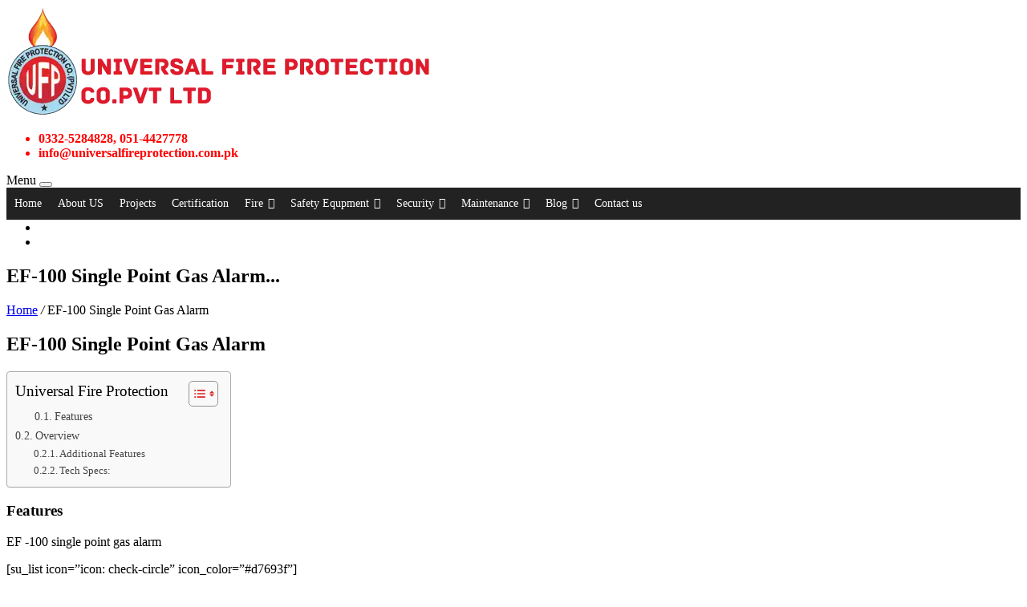

--- FILE ---
content_type: text/html; charset=UTF-8
request_url: https://universalfireprotection.com.pk/ef-100-single-point-gas-alarm/
body_size: 23546
content:
<!doctype html>
<!--[if lt IE 7 ]> <html lang="en" class="no-js ie6"> <![endif]-->
<!--[if IE 7 ]>    <html lang="en" class="no-js ie7"> <![endif]-->
<!--[if IE 8 ]>    <html lang="en" class="no-js ie8"> <![endif]-->
<!--[if IE 9 ]>    <html lang="en" class="no-js ie9"> <![endif]-->
<!--[if (gt IE 9)|!(IE)]><!-->
<html lang="en-US" class="no-js">
<!--<![endif]-->
<head>
    <meta charset="UTF-8" />
	<meta name="viewport" content="width=device-width, maximum-scale=1, initial-scale=1, user-scalable=0">
	<link rel="pingback" href="https://universalfireprotection.com.pk/xmlrpc.php">
	
	<meta name='robots' content='index, follow, max-image-preview:large, max-snippet:-1, max-video-preview:-1' />

	<!-- This site is optimized with the Yoast SEO plugin v26.8 - https://yoast.com/product/yoast-seo-wordpress/ -->
	<title>EF 100 single point gas alarm</title>
	<meta name="description" content="Universal fire protection is a leading EF 100 single point gas alarm supplier in Islamabad, Rawalpindi, Lahore, Karachi, Pakistan." />
	<link rel="canonical" href="https://universalfireprotection.com.pk/ef-100-single-point-gas-alarm/" />
	<meta property="og:locale" content="en_US" />
	<meta property="og:type" content="article" />
	<meta property="og:title" content="EF 100 single point gas alarm" />
	<meta property="og:description" content="Universal fire protection is a leading EF 100 single point gas alarm supplier in Islamabad, Rawalpindi, Lahore, Karachi, Pakistan." />
	<meta property="og:url" content="https://universalfireprotection.com.pk/ef-100-single-point-gas-alarm/" />
	<meta property="og:site_name" content="Universal Fire Protection Co. Pvt Ltd" />
	<meta property="article:publisher" content="https://www.facebook.com/universalfireprotectionpk/" />
	<meta property="article:modified_time" content="2025-03-15T06:13:41+00:00" />
	<meta property="og:image" content="https://universalfireprotection.com.pk/wp-content/uploads/2017/11/EF-100-Single-Point-Gas-Alarm.jpg" />
	<meta property="og:image:width" content="300" />
	<meta property="og:image:height" content="300" />
	<meta property="og:image:type" content="image/jpeg" />
	<meta name="twitter:card" content="summary_large_image" />
	<meta name="twitter:site" content="@universalfirepk" />
	<script type="application/ld+json" class="yoast-schema-graph">{"@context":"https://schema.org","@graph":[{"@type":"WebPage","@id":"https://universalfireprotection.com.pk/ef-100-single-point-gas-alarm/","url":"https://universalfireprotection.com.pk/ef-100-single-point-gas-alarm/","name":"EF 100 single point gas alarm","isPartOf":{"@id":"https://universalfireprotection.com.pk/#website"},"primaryImageOfPage":{"@id":"https://universalfireprotection.com.pk/ef-100-single-point-gas-alarm/#primaryimage"},"image":{"@id":"https://universalfireprotection.com.pk/ef-100-single-point-gas-alarm/#primaryimage"},"thumbnailUrl":"https://universalfireprotection.com.pk/wp-content/uploads/2017/11/EF-100-Single-Point-Gas-Alarm.jpg","datePublished":"2017-11-30T06:12:57+00:00","dateModified":"2025-03-15T06:13:41+00:00","description":"Universal fire protection is a leading EF 100 single point gas alarm supplier in Islamabad, Rawalpindi, Lahore, Karachi, Pakistan.","inLanguage":"en-US","potentialAction":[{"@type":"ReadAction","target":["https://universalfireprotection.com.pk/ef-100-single-point-gas-alarm/"]}]},{"@type":"ImageObject","inLanguage":"en-US","@id":"https://universalfireprotection.com.pk/ef-100-single-point-gas-alarm/#primaryimage","url":"https://universalfireprotection.com.pk/wp-content/uploads/2017/11/EF-100-Single-Point-Gas-Alarm.jpg","contentUrl":"https://universalfireprotection.com.pk/wp-content/uploads/2017/11/EF-100-Single-Point-Gas-Alarm.jpg","width":300,"height":300,"caption":"EF 100 single point gas alarm, Single point gas alarm, Gas alarm"},{"@type":"WebSite","@id":"https://universalfireprotection.com.pk/#website","url":"https://universalfireprotection.com.pk/","name":"Universal Fire Protection Co. Pvt Ltd","description":"Universal Fire Protection Co. Pvt Ltd","publisher":{"@id":"https://universalfireprotection.com.pk/#organization"},"potentialAction":[{"@type":"SearchAction","target":{"@type":"EntryPoint","urlTemplate":"https://universalfireprotection.com.pk/?s={search_term_string}"},"query-input":{"@type":"PropertyValueSpecification","valueRequired":true,"valueName":"search_term_string"}}],"inLanguage":"en-US"},{"@type":"Organization","@id":"https://universalfireprotection.com.pk/#organization","name":"Universal Fire Protection","url":"https://universalfireprotection.com.pk/","logo":{"@type":"ImageObject","inLanguage":"en-US","@id":"https://universalfireprotection.com.pk/#/schema/logo/image/","url":"https://universalfireprotection.com.pk/wp-content/uploads/2021/02/logo.png","contentUrl":"https://universalfireprotection.com.pk/wp-content/uploads/2021/02/logo.png","width":90,"height":136,"caption":"Universal Fire Protection"},"image":{"@id":"https://universalfireprotection.com.pk/#/schema/logo/image/"},"sameAs":["https://www.facebook.com/universalfireprotectionpk/","https://x.com/universalfirepk","https://www.instagram.com/universalfireprotection/?hl=en","https://www.linkedin.com/in/abrar-shah-b9847a58/","https://www.pinterest.com/UniversalFireSafety/_saved/","https://www.youtube.com/channel/UCG3R6GKcG7-LsESgsfUMMog"]}]}</script>
	<!-- / Yoast SEO plugin. -->


<link rel='dns-prefetch' href='//www.googletagmanager.com' />
<link rel='dns-prefetch' href='//fonts.googleapis.com' />
<link rel="alternate" type="application/rss+xml" title="Universal Fire Protection Co. Pvt Ltd &raquo; Feed" href="https://universalfireprotection.com.pk/feed/" />
<link rel="alternate" type="application/rss+xml" title="Universal Fire Protection Co. Pvt Ltd &raquo; Comments Feed" href="https://universalfireprotection.com.pk/comments/feed/" />
<link rel="alternate" title="oEmbed (JSON)" type="application/json+oembed" href="https://universalfireprotection.com.pk/wp-json/oembed/1.0/embed?url=https%3A%2F%2Funiversalfireprotection.com.pk%2Fef-100-single-point-gas-alarm%2F" />
<link rel="alternate" title="oEmbed (XML)" type="text/xml+oembed" href="https://universalfireprotection.com.pk/wp-json/oembed/1.0/embed?url=https%3A%2F%2Funiversalfireprotection.com.pk%2Fef-100-single-point-gas-alarm%2F&#038;format=xml" />
<style id='wp-img-auto-sizes-contain-inline-css' type='text/css'>
img:is([sizes=auto i],[sizes^="auto," i]){contain-intrinsic-size:3000px 1500px}
/*# sourceURL=wp-img-auto-sizes-contain-inline-css */
</style>
<link rel='stylesheet' id='void-whmcse-css' href='https://universalfireprotection.com.pk/wp-content/plugins/void-visual-whmcs-element/assets/css/style.css?ver=f3275587cc4e119de115292fc209e7b6' type='text/css' media='all' />
<link rel='stylesheet' id='pt-cv-public-style-css' href='https://universalfireprotection.com.pk/wp-content/plugins/content-views-query-and-display-post-page/public/assets/css/cv.css?ver=4.3' type='text/css' media='all' />
<link rel='stylesheet' id='zionhost-fonts-css' href='https://universalfireprotection.com.pk/wp-content/themes/zionhost/css/webfonts/webfonts.css?ver=f3275587cc4e119de115292fc209e7b6' type='text/css' media='all' />
<link rel='stylesheet' id='zionhost-google-font-open-sans-css' href='https://fonts.googleapis.com/css?family=Open+Sans%3A300%2C400%2C700&#038;ver=6.9' type='text/css' media='all' />
<link rel='stylesheet' id='zionhost-reset-css' href='https://universalfireprotection.com.pk/wp-content/themes/zionhost/css/reset.css?ver=f3275587cc4e119de115292fc209e7b6' type='text/css' media='all' />
<link rel='stylesheet' id='zionhost-stylesheet-css' href='https://universalfireprotection.com.pk/wp-content/themes/zionhost/style.css?ver=f3275587cc4e119de115292fc209e7b6' type='text/css' media='all' />
<link rel='stylesheet' id='zionhost-background-css' href='https://universalfireprotection.com.pk/wp-content/themes/zionhost/css/background.css?ver=f3275587cc4e119de115292fc209e7b6' type='text/css' media='all' />
<link rel='stylesheet' id='font-awesome-css' href='https://universalfireprotection.com.pk/wp-content/themes/zionhost/css/font-awesome/css/font-awesome.min.css?ver=f3275587cc4e119de115292fc209e7b6' type='text/css' media='all' />
<link rel='stylesheet' id='zionhost-responsive-leyouts-css' href='https://universalfireprotection.com.pk/wp-content/themes/zionhost/css/responsive-leyouts.css?ver=f3275587cc4e119de115292fc209e7b6' type='text/css' media='all' />
<link rel='stylesheet' id='zionhost-menu-sticky-css' href='https://universalfireprotection.com.pk/wp-content/themes/zionhost/js/mainmenu/sticky.css?ver=f3275587cc4e119de115292fc209e7b6' type='text/css' media='all' />
<link rel='stylesheet' id='zionhost-menu-bootstrap-css' href='https://universalfireprotection.com.pk/wp-content/themes/zionhost/js/mainmenu/bootstrap.min.css?ver=f3275587cc4e119de115292fc209e7b6' type='text/css' media='all' />
<link rel='stylesheet' id='zionhost-menu-demo-css' href='https://universalfireprotection.com.pk/wp-content/themes/zionhost/js/mainmenu/demo.css?ver=f3275587cc4e119de115292fc209e7b6' type='text/css' media='all' />
<link rel='stylesheet' id='zionhost-menu-css' href='https://universalfireprotection.com.pk/wp-content/themes/zionhost/js/mainmenu/menu.css?ver=f3275587cc4e119de115292fc209e7b6' type='text/css' media='all' />
<link rel='stylesheet' id='cubeportfolio-css' href='https://universalfireprotection.com.pk/wp-content/themes/zionhost/js/cubeportfolio/cubeportfolio.min.css?ver=f3275587cc4e119de115292fc209e7b6' type='text/css' media='all' />
<link rel='stylesheet' id='animations-css' href='https://universalfireprotection.com.pk/wp-content/themes/zionhost/js/animations/css/animations.min.css?ver=f3275587cc4e119de115292fc209e7b6' type='text/css' media='all' />
<link rel='stylesheet' id='responsive-tabs-css' href='https://universalfireprotection.com.pk/wp-content/themes/zionhost/js/tabs/assets/css/responsive-tabs.css?ver=f3275587cc4e119de115292fc209e7b6' type='text/css' media='all' />
<link rel='stylesheet' id='zionhost-tabs7-css' href='https://universalfireprotection.com.pk/wp-content/themes/zionhost/js/tabs/assets/css/responsive-tabs7.css?ver=f3275587cc4e119de115292fc209e7b6' type='text/css' media='all' />
<link rel='stylesheet' id='owl-carousel-css' href='https://universalfireprotection.com.pk/wp-content/themes/zionhost/js/owl-carousel/owl.carousel.css?ver=f3275587cc4e119de115292fc209e7b6' type='text/css' media='all' />
<link rel='stylesheet' id='owl-theme-css' href='https://universalfireprotection.com.pk/wp-content/themes/zionhost/js/owl-carousel/owl.theme.css?ver=f3275587cc4e119de115292fc209e7b6' type='text/css' media='all' />
<link rel='stylesheet' id='owl-transitions-css' href='https://universalfireprotection.com.pk/wp-content/themes/zionhost/js/owl-carousel/owl.transitions.css?ver=f3275587cc4e119de115292fc209e7b6' type='text/css' media='all' />
<link rel='stylesheet' id='smk-accordion-css' href='https://universalfireprotection.com.pk/wp-content/themes/zionhost/js/accordion/smk-accordion.css?ver=f3275587cc4e119de115292fc209e7b6' type='text/css' media='all' />
<link rel='stylesheet' id='progressbar-css' href='https://universalfireprotection.com.pk/wp-content/themes/zionhost/js/progressbar/ui.progress-bar.css?ver=f3275587cc4e119de115292fc209e7b6' type='text/css' media='all' />
<link rel='stylesheet' id='zionhost-forms-css' href='https://universalfireprotection.com.pk/wp-content/themes/zionhost/js/form/css/sky-forms.css?ver=f3275587cc4e119de115292fc209e7b6' type='text/css' media='all' />
<link rel='stylesheet' id='zionhost-red-css' href='https://universalfireprotection.com.pk/wp-content/themes/zionhost/css/colors/red.css?ver=f3275587cc4e119de115292fc209e7b6' type='text/css' media='all' />
<link rel='stylesheet' id='zionhost-gutenberg-additions-css' href='https://universalfireprotection.com.pk/wp-content/themes/zionhost/gutenberg/css/gutenberg-additions.css?ver=f3275587cc4e119de115292fc209e7b6' type='text/css' media='all' />
<style id='wp-emoji-styles-inline-css' type='text/css'>

	img.wp-smiley, img.emoji {
		display: inline !important;
		border: none !important;
		box-shadow: none !important;
		height: 1em !important;
		width: 1em !important;
		margin: 0 0.07em !important;
		vertical-align: -0.1em !important;
		background: none !important;
		padding: 0 !important;
	}
/*# sourceURL=wp-emoji-styles-inline-css */
</style>
<style id='wp-block-library-inline-css' type='text/css'>
:root{--wp-block-synced-color:#7a00df;--wp-block-synced-color--rgb:122,0,223;--wp-bound-block-color:var(--wp-block-synced-color);--wp-editor-canvas-background:#ddd;--wp-admin-theme-color:#007cba;--wp-admin-theme-color--rgb:0,124,186;--wp-admin-theme-color-darker-10:#006ba1;--wp-admin-theme-color-darker-10--rgb:0,107,160.5;--wp-admin-theme-color-darker-20:#005a87;--wp-admin-theme-color-darker-20--rgb:0,90,135;--wp-admin-border-width-focus:2px}@media (min-resolution:192dpi){:root{--wp-admin-border-width-focus:1.5px}}.wp-element-button{cursor:pointer}:root .has-very-light-gray-background-color{background-color:#eee}:root .has-very-dark-gray-background-color{background-color:#313131}:root .has-very-light-gray-color{color:#eee}:root .has-very-dark-gray-color{color:#313131}:root .has-vivid-green-cyan-to-vivid-cyan-blue-gradient-background{background:linear-gradient(135deg,#00d084,#0693e3)}:root .has-purple-crush-gradient-background{background:linear-gradient(135deg,#34e2e4,#4721fb 50%,#ab1dfe)}:root .has-hazy-dawn-gradient-background{background:linear-gradient(135deg,#faaca8,#dad0ec)}:root .has-subdued-olive-gradient-background{background:linear-gradient(135deg,#fafae1,#67a671)}:root .has-atomic-cream-gradient-background{background:linear-gradient(135deg,#fdd79a,#004a59)}:root .has-nightshade-gradient-background{background:linear-gradient(135deg,#330968,#31cdcf)}:root .has-midnight-gradient-background{background:linear-gradient(135deg,#020381,#2874fc)}:root{--wp--preset--font-size--normal:16px;--wp--preset--font-size--huge:42px}.has-regular-font-size{font-size:1em}.has-larger-font-size{font-size:2.625em}.has-normal-font-size{font-size:var(--wp--preset--font-size--normal)}.has-huge-font-size{font-size:var(--wp--preset--font-size--huge)}.has-text-align-center{text-align:center}.has-text-align-left{text-align:left}.has-text-align-right{text-align:right}.has-fit-text{white-space:nowrap!important}#end-resizable-editor-section{display:none}.aligncenter{clear:both}.items-justified-left{justify-content:flex-start}.items-justified-center{justify-content:center}.items-justified-right{justify-content:flex-end}.items-justified-space-between{justify-content:space-between}.screen-reader-text{border:0;clip-path:inset(50%);height:1px;margin:-1px;overflow:hidden;padding:0;position:absolute;width:1px;word-wrap:normal!important}.screen-reader-text:focus{background-color:#ddd;clip-path:none;color:#444;display:block;font-size:1em;height:auto;left:5px;line-height:normal;padding:15px 23px 14px;text-decoration:none;top:5px;width:auto;z-index:100000}html :where(.has-border-color){border-style:solid}html :where([style*=border-top-color]){border-top-style:solid}html :where([style*=border-right-color]){border-right-style:solid}html :where([style*=border-bottom-color]){border-bottom-style:solid}html :where([style*=border-left-color]){border-left-style:solid}html :where([style*=border-width]){border-style:solid}html :where([style*=border-top-width]){border-top-style:solid}html :where([style*=border-right-width]){border-right-style:solid}html :where([style*=border-bottom-width]){border-bottom-style:solid}html :where([style*=border-left-width]){border-left-style:solid}html :where(img[class*=wp-image-]){height:auto;max-width:100%}:where(figure){margin:0 0 1em}html :where(.is-position-sticky){--wp-admin--admin-bar--position-offset:var(--wp-admin--admin-bar--height,0px)}@media screen and (max-width:600px){html :where(.is-position-sticky){--wp-admin--admin-bar--position-offset:0px}}

/*# sourceURL=wp-block-library-inline-css */
</style><style id='global-styles-inline-css' type='text/css'>
:root{--wp--preset--aspect-ratio--square: 1;--wp--preset--aspect-ratio--4-3: 4/3;--wp--preset--aspect-ratio--3-4: 3/4;--wp--preset--aspect-ratio--3-2: 3/2;--wp--preset--aspect-ratio--2-3: 2/3;--wp--preset--aspect-ratio--16-9: 16/9;--wp--preset--aspect-ratio--9-16: 9/16;--wp--preset--color--black: #000000;--wp--preset--color--cyan-bluish-gray: #abb8c3;--wp--preset--color--white: #ffffff;--wp--preset--color--pale-pink: #f78da7;--wp--preset--color--vivid-red: #cf2e2e;--wp--preset--color--luminous-vivid-orange: #ff6900;--wp--preset--color--luminous-vivid-amber: #fcb900;--wp--preset--color--light-green-cyan: #7bdcb5;--wp--preset--color--vivid-green-cyan: #00d084;--wp--preset--color--pale-cyan-blue: #8ed1fc;--wp--preset--color--vivid-cyan-blue: #0693e3;--wp--preset--color--vivid-purple: #9b51e0;--wp--preset--color--primary: #008fcc;--wp--preset--gradient--vivid-cyan-blue-to-vivid-purple: linear-gradient(135deg,rgb(6,147,227) 0%,rgb(155,81,224) 100%);--wp--preset--gradient--light-green-cyan-to-vivid-green-cyan: linear-gradient(135deg,rgb(122,220,180) 0%,rgb(0,208,130) 100%);--wp--preset--gradient--luminous-vivid-amber-to-luminous-vivid-orange: linear-gradient(135deg,rgb(252,185,0) 0%,rgb(255,105,0) 100%);--wp--preset--gradient--luminous-vivid-orange-to-vivid-red: linear-gradient(135deg,rgb(255,105,0) 0%,rgb(207,46,46) 100%);--wp--preset--gradient--very-light-gray-to-cyan-bluish-gray: linear-gradient(135deg,rgb(238,238,238) 0%,rgb(169,184,195) 100%);--wp--preset--gradient--cool-to-warm-spectrum: linear-gradient(135deg,rgb(74,234,220) 0%,rgb(151,120,209) 20%,rgb(207,42,186) 40%,rgb(238,44,130) 60%,rgb(251,105,98) 80%,rgb(254,248,76) 100%);--wp--preset--gradient--blush-light-purple: linear-gradient(135deg,rgb(255,206,236) 0%,rgb(152,150,240) 100%);--wp--preset--gradient--blush-bordeaux: linear-gradient(135deg,rgb(254,205,165) 0%,rgb(254,45,45) 50%,rgb(107,0,62) 100%);--wp--preset--gradient--luminous-dusk: linear-gradient(135deg,rgb(255,203,112) 0%,rgb(199,81,192) 50%,rgb(65,88,208) 100%);--wp--preset--gradient--pale-ocean: linear-gradient(135deg,rgb(255,245,203) 0%,rgb(182,227,212) 50%,rgb(51,167,181) 100%);--wp--preset--gradient--electric-grass: linear-gradient(135deg,rgb(202,248,128) 0%,rgb(113,206,126) 100%);--wp--preset--gradient--midnight: linear-gradient(135deg,rgb(2,3,129) 0%,rgb(40,116,252) 100%);--wp--preset--font-size--small: 13px;--wp--preset--font-size--medium: 20px;--wp--preset--font-size--large: 36px;--wp--preset--font-size--x-large: 42px;--wp--preset--spacing--20: 0.44rem;--wp--preset--spacing--30: 0.67rem;--wp--preset--spacing--40: 1rem;--wp--preset--spacing--50: 1.5rem;--wp--preset--spacing--60: 2.25rem;--wp--preset--spacing--70: 3.38rem;--wp--preset--spacing--80: 5.06rem;--wp--preset--shadow--natural: 6px 6px 9px rgba(0, 0, 0, 0.2);--wp--preset--shadow--deep: 12px 12px 50px rgba(0, 0, 0, 0.4);--wp--preset--shadow--sharp: 6px 6px 0px rgba(0, 0, 0, 0.2);--wp--preset--shadow--outlined: 6px 6px 0px -3px rgb(255, 255, 255), 6px 6px rgb(0, 0, 0);--wp--preset--shadow--crisp: 6px 6px 0px rgb(0, 0, 0);}:where(.is-layout-flex){gap: 0.5em;}:where(.is-layout-grid){gap: 0.5em;}body .is-layout-flex{display: flex;}.is-layout-flex{flex-wrap: wrap;align-items: center;}.is-layout-flex > :is(*, div){margin: 0;}body .is-layout-grid{display: grid;}.is-layout-grid > :is(*, div){margin: 0;}:where(.wp-block-columns.is-layout-flex){gap: 2em;}:where(.wp-block-columns.is-layout-grid){gap: 2em;}:where(.wp-block-post-template.is-layout-flex){gap: 1.25em;}:where(.wp-block-post-template.is-layout-grid){gap: 1.25em;}.has-black-color{color: var(--wp--preset--color--black) !important;}.has-cyan-bluish-gray-color{color: var(--wp--preset--color--cyan-bluish-gray) !important;}.has-white-color{color: var(--wp--preset--color--white) !important;}.has-pale-pink-color{color: var(--wp--preset--color--pale-pink) !important;}.has-vivid-red-color{color: var(--wp--preset--color--vivid-red) !important;}.has-luminous-vivid-orange-color{color: var(--wp--preset--color--luminous-vivid-orange) !important;}.has-luminous-vivid-amber-color{color: var(--wp--preset--color--luminous-vivid-amber) !important;}.has-light-green-cyan-color{color: var(--wp--preset--color--light-green-cyan) !important;}.has-vivid-green-cyan-color{color: var(--wp--preset--color--vivid-green-cyan) !important;}.has-pale-cyan-blue-color{color: var(--wp--preset--color--pale-cyan-blue) !important;}.has-vivid-cyan-blue-color{color: var(--wp--preset--color--vivid-cyan-blue) !important;}.has-vivid-purple-color{color: var(--wp--preset--color--vivid-purple) !important;}.has-black-background-color{background-color: var(--wp--preset--color--black) !important;}.has-cyan-bluish-gray-background-color{background-color: var(--wp--preset--color--cyan-bluish-gray) !important;}.has-white-background-color{background-color: var(--wp--preset--color--white) !important;}.has-pale-pink-background-color{background-color: var(--wp--preset--color--pale-pink) !important;}.has-vivid-red-background-color{background-color: var(--wp--preset--color--vivid-red) !important;}.has-luminous-vivid-orange-background-color{background-color: var(--wp--preset--color--luminous-vivid-orange) !important;}.has-luminous-vivid-amber-background-color{background-color: var(--wp--preset--color--luminous-vivid-amber) !important;}.has-light-green-cyan-background-color{background-color: var(--wp--preset--color--light-green-cyan) !important;}.has-vivid-green-cyan-background-color{background-color: var(--wp--preset--color--vivid-green-cyan) !important;}.has-pale-cyan-blue-background-color{background-color: var(--wp--preset--color--pale-cyan-blue) !important;}.has-vivid-cyan-blue-background-color{background-color: var(--wp--preset--color--vivid-cyan-blue) !important;}.has-vivid-purple-background-color{background-color: var(--wp--preset--color--vivid-purple) !important;}.has-black-border-color{border-color: var(--wp--preset--color--black) !important;}.has-cyan-bluish-gray-border-color{border-color: var(--wp--preset--color--cyan-bluish-gray) !important;}.has-white-border-color{border-color: var(--wp--preset--color--white) !important;}.has-pale-pink-border-color{border-color: var(--wp--preset--color--pale-pink) !important;}.has-vivid-red-border-color{border-color: var(--wp--preset--color--vivid-red) !important;}.has-luminous-vivid-orange-border-color{border-color: var(--wp--preset--color--luminous-vivid-orange) !important;}.has-luminous-vivid-amber-border-color{border-color: var(--wp--preset--color--luminous-vivid-amber) !important;}.has-light-green-cyan-border-color{border-color: var(--wp--preset--color--light-green-cyan) !important;}.has-vivid-green-cyan-border-color{border-color: var(--wp--preset--color--vivid-green-cyan) !important;}.has-pale-cyan-blue-border-color{border-color: var(--wp--preset--color--pale-cyan-blue) !important;}.has-vivid-cyan-blue-border-color{border-color: var(--wp--preset--color--vivid-cyan-blue) !important;}.has-vivid-purple-border-color{border-color: var(--wp--preset--color--vivid-purple) !important;}.has-vivid-cyan-blue-to-vivid-purple-gradient-background{background: var(--wp--preset--gradient--vivid-cyan-blue-to-vivid-purple) !important;}.has-light-green-cyan-to-vivid-green-cyan-gradient-background{background: var(--wp--preset--gradient--light-green-cyan-to-vivid-green-cyan) !important;}.has-luminous-vivid-amber-to-luminous-vivid-orange-gradient-background{background: var(--wp--preset--gradient--luminous-vivid-amber-to-luminous-vivid-orange) !important;}.has-luminous-vivid-orange-to-vivid-red-gradient-background{background: var(--wp--preset--gradient--luminous-vivid-orange-to-vivid-red) !important;}.has-very-light-gray-to-cyan-bluish-gray-gradient-background{background: var(--wp--preset--gradient--very-light-gray-to-cyan-bluish-gray) !important;}.has-cool-to-warm-spectrum-gradient-background{background: var(--wp--preset--gradient--cool-to-warm-spectrum) !important;}.has-blush-light-purple-gradient-background{background: var(--wp--preset--gradient--blush-light-purple) !important;}.has-blush-bordeaux-gradient-background{background: var(--wp--preset--gradient--blush-bordeaux) !important;}.has-luminous-dusk-gradient-background{background: var(--wp--preset--gradient--luminous-dusk) !important;}.has-pale-ocean-gradient-background{background: var(--wp--preset--gradient--pale-ocean) !important;}.has-electric-grass-gradient-background{background: var(--wp--preset--gradient--electric-grass) !important;}.has-midnight-gradient-background{background: var(--wp--preset--gradient--midnight) !important;}.has-small-font-size{font-size: var(--wp--preset--font-size--small) !important;}.has-medium-font-size{font-size: var(--wp--preset--font-size--medium) !important;}.has-large-font-size{font-size: var(--wp--preset--font-size--large) !important;}.has-x-large-font-size{font-size: var(--wp--preset--font-size--x-large) !important;}
/*# sourceURL=global-styles-inline-css */
</style>

<style id='classic-theme-styles-inline-css' type='text/css'>
/*! This file is auto-generated */
.wp-block-button__link{color:#fff;background-color:#32373c;border-radius:9999px;box-shadow:none;text-decoration:none;padding:calc(.667em + 2px) calc(1.333em + 2px);font-size:1.125em}.wp-block-file__button{background:#32373c;color:#fff;text-decoration:none}
/*# sourceURL=/wp-includes/css/classic-themes.min.css */
</style>
<link rel='stylesheet' id='contact-form-7-css' href='https://universalfireprotection.com.pk/wp-content/plugins/contact-form-7/includes/css/styles.css?ver=6.1.4' type='text/css' media='all' />
<link rel='stylesheet' id='kk-star-ratings-css' href='https://universalfireprotection.com.pk/wp-content/plugins/kk-star-ratings/src/core/public/css/kk-star-ratings.min.css?ver=5.4.10.3' type='text/css' media='all' />
<link rel='stylesheet' id='image-hover-effects-css-css' href='https://universalfireprotection.com.pk/wp-content/plugins/mega-addons-for-visual-composer/css/ihover.css?ver=f3275587cc4e119de115292fc209e7b6' type='text/css' media='all' />
<link rel='stylesheet' id='style-css-css' href='https://universalfireprotection.com.pk/wp-content/plugins/mega-addons-for-visual-composer/css/style.css?ver=f3275587cc4e119de115292fc209e7b6' type='text/css' media='all' />
<link rel='stylesheet' id='font-awesome-latest-css' href='https://universalfireprotection.com.pk/wp-content/plugins/mega-addons-for-visual-composer/css/font-awesome/css/all.css?ver=f3275587cc4e119de115292fc209e7b6' type='text/css' media='all' />
<link rel='stylesheet' id='wpsm_servicebox-font-awesome-front-css' href='https://universalfireprotection.com.pk/wp-content/plugins/service-box/assets/css/font-awesome/css/font-awesome.min.css?ver=f3275587cc4e119de115292fc209e7b6' type='text/css' media='all' />
<link rel='stylesheet' id='wpsm_servicebox_bootstrap-front-css' href='https://universalfireprotection.com.pk/wp-content/plugins/service-box/assets/css/bootstrap-front.css?ver=f3275587cc4e119de115292fc209e7b6' type='text/css' media='all' />
<link rel='stylesheet' id='wpsm_servicebox_owl-carousel-css-css' href='https://universalfireprotection.com.pk/wp-content/plugins/service-box/assets/css/owl.carousel.min.css?ver=f3275587cc4e119de115292fc209e7b6' type='text/css' media='all' />
<style id='ez-toc-style-inline-css' type='text/css'>
#ez-toc-container{background:#f9f9f9;border:1px solid #aaa;border-radius:4px;-webkit-box-shadow:0 1px 1px rgba(0,0,0,.05);box-shadow:0 1px 1px rgba(0,0,0,.05);display:table;margin-bottom:1em;padding:10px 20px 10px 10px;position:relative;width:auto}div.ez-toc-widget-container{padding:0;position:relative}#ez-toc-container.ez-toc-light-blue{background:#edf6ff}#ez-toc-container.ez-toc-white{background:#fff}#ez-toc-container.ez-toc-black{background:#000}#ez-toc-container.ez-toc-transparent{background:none transparent}div.ez-toc-widget-container ul{display:block}div.ez-toc-widget-container li{border:none;padding:0}div.ez-toc-widget-container ul.ez-toc-list{padding:10px}#ez-toc-container ul ul,.ez-toc div.ez-toc-widget-container ul ul{margin-left:1.5em}#ez-toc-container li,#ez-toc-container ul{margin:0;padding:0}#ez-toc-container li,#ez-toc-container ul,#ez-toc-container ul li,div.ez-toc-widget-container,div.ez-toc-widget-container li{background:none;list-style:none none;line-height:1.6;margin:0;overflow:hidden;z-index:1}#ez-toc-container .ez-toc-title{text-align:left;line-height:1.45;margin:0;padding:0}.ez-toc-title-container{display:table;width:100%}.ez-toc-title,.ez-toc-title-toggle{display:inline;text-align:left;vertical-align:middle}#ez-toc-container.ez-toc-black p.ez-toc-title{color:#fff}#ez-toc-container div.ez-toc-title-container+ul.ez-toc-list{margin-top:1em}.ez-toc-wrap-left{margin:0 auto 1em 0!important}.ez-toc-wrap-left-text{float:left}.ez-toc-wrap-right{margin:0 0 1em auto!important}.ez-toc-wrap-right-text{float:right}#ez-toc-container a{color:#444;box-shadow:none;text-decoration:none;text-shadow:none;display:inline-flex;align-items:stretch;flex-wrap:nowrap}#ez-toc-container a:visited{color:#9f9f9f}#ez-toc-container a:hover{text-decoration:underline}#ez-toc-container.ez-toc-black a,#ez-toc-container.ez-toc-black a:visited{color:#fff}#ez-toc-container a.ez-toc-toggle{display:flex;align-items:center}.ez-toc-widget-container ul.ez-toc-list li:before{content:" ";position:absolute;left:0;right:0;height:30px;line-height:30px;z-index:-1}.ez-toc-widget-container ul.ez-toc-list li.active{background-color:#ededed}.ez-toc-widget-container li.active>a{font-weight:900}.ez-toc-btn{display:inline-block;padding:6px 12px;margin-bottom:0;font-size:14px;font-weight:400;line-height:1.428571429;text-align:center;white-space:nowrap;vertical-align:middle;cursor:pointer;background-image:none;border:1px solid transparent;border-radius:4px;-webkit-user-select:none;-moz-user-select:none;-ms-user-select:none;-o-user-select:none;user-select:none}.ez-toc-btn:focus{outline:thin dotted #333;outline:5px auto -webkit-focus-ring-color;outline-offset:-2px}.ez-toc-btn:focus,.ez-toc-btn:hover{color:#333;text-decoration:none}.ez-toc-btn.active,.ez-toc-btn:active{background-image:none;outline:0;-webkit-box-shadow:inset 0 3px 5px rgba(0,0,0,.125);box-shadow:inset 0 3px 5px rgba(0,0,0,.125)}.ez-toc-btn-default{color:#333;background-color:#fff}.ez-toc-btn-default.active,.ez-toc-btn-default:active,.ez-toc-btn-default:focus,.ez-toc-btn-default:hover{color:#333;background-color:#ebebeb;border-color:#adadad}.ez-toc-btn-default.active,.ez-toc-btn-default:active{background-image:none}.ez-toc-btn-sm,.ez-toc-btn-xs{padding:5px 10px;font-size:12px;line-height:1.5;border-radius:3px}.ez-toc-btn-xs{padding:1px 5px}.ez-toc-btn-default{text-shadow:0 -1px 0 rgba(0,0,0,.2);-webkit-box-shadow:inset 0 1px 0 hsla(0,0%,100%,.15),0 1px 1px rgba(0,0,0,.075);box-shadow:inset 0 1px 0 hsla(0,0%,100%,.15),0 1px 1px rgba(0,0,0,.075)}.ez-toc-btn-default:active{-webkit-box-shadow:inset 0 3px 5px rgba(0,0,0,.125);box-shadow:inset 0 3px 5px rgba(0,0,0,.125)}.btn.active,.ez-toc-btn:active{background-image:none}.ez-toc-btn-default{text-shadow:0 1px 0 #fff;background-image:-webkit-gradient(linear,left 0,left 100%,from(#fff),to(#e0e0e0));background-image:-webkit-linear-gradient(top,#fff,#e0e0e0);background-image:-moz-linear-gradient(top,#fff 0,#e0e0e0 100%);background-image:linear-gradient(180deg,#fff 0,#e0e0e0);background-repeat:repeat-x;border-color:#ccc;filter:progid:DXImageTransform.Microsoft.gradient(startColorstr="#ffffffff",endColorstr="#ffe0e0e0",GradientType=0);filter:progid:DXImageTransform.Microsoft.gradient(enabled=false)}.ez-toc-btn-default:focus,.ez-toc-btn-default:hover{background-color:#e0e0e0;background-position:0 -15px}.ez-toc-btn-default.active,.ez-toc-btn-default:active{background-color:#e0e0e0;border-color:#dbdbdb}.ez-toc-pull-right{float:right!important;margin-left:10px}#ez-toc-container label.cssicon,#ez-toc-widget-container label.cssicon{height:30px}.ez-toc-glyphicon{position:relative;top:1px;display:inline-block;font-family:Glyphicons Halflings;-webkit-font-smoothing:antialiased;font-style:normal;font-weight:400;line-height:1;-moz-osx-font-smoothing:grayscale}.ez-toc-glyphicon:empty{width:1em}.ez-toc-toggle i.ez-toc-glyphicon{font-size:16px;margin-left:2px}#ez-toc-container input{position:absolute;left:-999em}#ez-toc-container input[type=checkbox]:checked+nav,#ez-toc-widget-container input[type=checkbox]:checked+nav{opacity:0;max-height:0;border:none;display:none}#ez-toc-container label{position:relative;cursor:pointer;display:initial}#ez-toc-container .ez-toc-js-icon-con{display:initial}#ez-toc-container .ez-toc-js-icon-con,#ez-toc-container .ez-toc-toggle label{float:right;position:relative;font-size:16px;padding:0;border:1px solid #999191;border-radius:5px;cursor:pointer;left:10px;width:35px}div#ez-toc-container .ez-toc-title{display:initial}.ez-toc-wrap-center{margin:0 auto 1em!important}#ez-toc-container a.ez-toc-toggle{color:#444;background:inherit;border:inherit}.ez-toc-toggle #item{position:absolute;left:-999em}label.cssicon .ez-toc-glyphicon:empty{font-size:16px;margin-left:2px}label.cssiconcheckbox{display:none}.ez-toc-widget-container ul li a{padding-left:10px;display:inline-flex;align-items:stretch;flex-wrap:nowrap}.ez-toc-widget-container ul.ez-toc-list li{height:auto!important}.ez-toc-cssicon{float:right;position:relative;font-size:16px;padding:0;border:1px solid #999191;border-radius:5px;cursor:pointer;left:10px;width:35px}.ez-toc-icon-toggle-span{display:flex;align-items:center;width:35px;height:30px;justify-content:center;direction:ltr}#ez-toc-container .eztoc-toggle-hide-by-default{display:none}.eztoc_no_heading_found{background-color:#ff0;padding-left:10px}.eztoc-hide{display:none}.term-description .ez-toc-title-container p:nth-child(2){width:50px;float:right;margin:0}.ez-toc-list.ez-toc-columns-2{column-count:2;column-gap:20px;column-fill:balance}.ez-toc-list.ez-toc-columns-2>li{display:block;break-inside:avoid;margin-bottom:8px;page-break-inside:avoid}.ez-toc-list.ez-toc-columns-3{column-count:3;column-gap:20px;column-fill:balance}.ez-toc-list.ez-toc-columns-3>li{display:block;break-inside:avoid;margin-bottom:8px;page-break-inside:avoid}.ez-toc-list.ez-toc-columns-4{column-count:4;column-gap:20px;column-fill:balance}.ez-toc-list.ez-toc-columns-4>li{display:block;break-inside:avoid;margin-bottom:8px;page-break-inside:avoid}.ez-toc-list.ez-toc-columns-optimized{column-fill:balance;orphans:2;widows:2}.ez-toc-list.ez-toc-columns-optimized>li{display:block;break-inside:avoid;page-break-inside:avoid}@media (max-width:768px){.ez-toc-list.ez-toc-columns-2,.ez-toc-list.ez-toc-columns-3,.ez-toc-list.ez-toc-columns-4{column-count:1;column-gap:0}}@media (max-width:1024px) and (min-width:769px){.ez-toc-list.ez-toc-columns-3,.ez-toc-list.ez-toc-columns-4{column-count:2}}.ez-toc-container-direction {direction: ltr;}.ez-toc-counter ul{counter-reset: item ;}.ez-toc-counter nav ul li a::before {content: counters(item, '.', decimal) '. ';display: inline-block;counter-increment: item;flex-grow: 0;flex-shrink: 0;margin-right: .2em; float: left; }.ez-toc-widget-direction {direction: ltr;}.ez-toc-widget-container ul{counter-reset: item ;}.ez-toc-widget-container nav ul li a::before {content: counters(item, '.', decimal) '. ';display: inline-block;counter-increment: item;flex-grow: 0;flex-shrink: 0;margin-right: .2em; float: left; }div#ez-toc-container .ez-toc-title {font-size: 120%;}div#ez-toc-container .ez-toc-title {font-weight: 500;}div#ez-toc-container ul li , div#ez-toc-container ul li a {font-size: 95%;}div#ez-toc-container ul li , div#ez-toc-container ul li a {font-weight: 500;}div#ez-toc-container nav ul ul li {font-size: 90%;}.ez-toc-box-title {font-weight: bold; margin-bottom: 10px; text-align: center; text-transform: uppercase; letter-spacing: 1px; color: #666; padding-bottom: 5px;position:absolute;top:-4%;left:5%;background-color: inherit;transition: top 0.3s ease;}.ez-toc-box-title.toc-closed {top:-25%;}
/*# sourceURL=ez-toc-style-inline-css */
</style>
<link rel='stylesheet' id='megamenu-css' href='https://universalfireprotection.com.pk/wp-content/uploads/maxmegamenu/style.css?ver=c271b6' type='text/css' media='all' />
<link rel='stylesheet' id='dashicons-css' href='https://universalfireprotection.com.pk/wp-includes/css/dashicons.min.css?ver=f3275587cc4e119de115292fc209e7b6' type='text/css' media='all' />
<script type="text/javascript" src="https://universalfireprotection.com.pk/wp-includes/js/jquery/jquery.min.js?ver=3.7.1" id="jquery-core-js"></script>
<script type="text/javascript" src="https://universalfireprotection.com.pk/wp-includes/js/jquery/jquery-migrate.min.js?ver=3.4.1" id="jquery-migrate-js"></script>
<script type="text/javascript" src="https://universalfireprotection.com.pk/wp-content/plugins/service-box/assets/js/owl.carousel.min.js?ver=1" id="wpsm_servicebox_owl.carousel.min.js-js"></script>

<!-- Google tag (gtag.js) snippet added by Site Kit -->
<!-- Google Analytics snippet added by Site Kit -->
<script type="text/javascript" src="https://www.googletagmanager.com/gtag/js?id=G-5XNGL7QG32" id="google_gtagjs-js" async></script>
<script type="text/javascript" id="google_gtagjs-js-after">
/* <![CDATA[ */
window.dataLayer = window.dataLayer || [];function gtag(){dataLayer.push(arguments);}
gtag("set","linker",{"domains":["universalfireprotection.com.pk"]});
gtag("js", new Date());
gtag("set", "developer_id.dZTNiMT", true);
gtag("config", "G-5XNGL7QG32");
//# sourceURL=google_gtagjs-js-after
/* ]]> */
</script>
<script></script><link rel="https://api.w.org/" href="https://universalfireprotection.com.pk/wp-json/" /><link rel="alternate" title="JSON" type="application/json" href="https://universalfireprotection.com.pk/wp-json/wp/v2/pages/1595" /><link rel="EditURI" type="application/rsd+xml" title="RSD" href="https://universalfireprotection.com.pk/xmlrpc.php?rsd" />
<meta name="generator" content="Site Kit by Google 1.171.0" /><script type="application/ld+json">{
    "@context": "https://schema.org/",
    "@type": "CreativeWorkSeries",
    "name": "EF-100 Single Point Gas Alarm",
    "aggregateRating": {
        "@type": "AggregateRating",
        "ratingValue": "5",
        "bestRating": "5",
        "ratingCount": "100"
    }
}</script><meta name="ti-site-data" content="[base64]" /><meta name="generator" content="Powered by WPBakery Page Builder - drag and drop page builder for WordPress."/>
<meta name="generator" content="Powered by Slider Revolution 6.7.15 - responsive, Mobile-Friendly Slider Plugin for WordPress with comfortable drag and drop interface." />
<link rel="icon" href="https://universalfireprotection.com.pk/wp-content/uploads/2021/02/cropped-logo-32x32.png" sizes="32x32" />
<link rel="icon" href="https://universalfireprotection.com.pk/wp-content/uploads/2021/02/cropped-logo-192x192.png" sizes="192x192" />
<link rel="apple-touch-icon" href="https://universalfireprotection.com.pk/wp-content/uploads/2021/02/cropped-logo-180x180.png" />
<meta name="msapplication-TileImage" content="https://universalfireprotection.com.pk/wp-content/uploads/2021/02/cropped-logo-270x270.png" />
<script>function setREVStartSize(e){
			//window.requestAnimationFrame(function() {
				window.RSIW = window.RSIW===undefined ? window.innerWidth : window.RSIW;
				window.RSIH = window.RSIH===undefined ? window.innerHeight : window.RSIH;
				try {
					var pw = document.getElementById(e.c).parentNode.offsetWidth,
						newh;
					pw = pw===0 || isNaN(pw) || (e.l=="fullwidth" || e.layout=="fullwidth") ? window.RSIW : pw;
					e.tabw = e.tabw===undefined ? 0 : parseInt(e.tabw);
					e.thumbw = e.thumbw===undefined ? 0 : parseInt(e.thumbw);
					e.tabh = e.tabh===undefined ? 0 : parseInt(e.tabh);
					e.thumbh = e.thumbh===undefined ? 0 : parseInt(e.thumbh);
					e.tabhide = e.tabhide===undefined ? 0 : parseInt(e.tabhide);
					e.thumbhide = e.thumbhide===undefined ? 0 : parseInt(e.thumbhide);
					e.mh = e.mh===undefined || e.mh=="" || e.mh==="auto" ? 0 : parseInt(e.mh,0);
					if(e.layout==="fullscreen" || e.l==="fullscreen")
						newh = Math.max(e.mh,window.RSIH);
					else{
						e.gw = Array.isArray(e.gw) ? e.gw : [e.gw];
						for (var i in e.rl) if (e.gw[i]===undefined || e.gw[i]===0) e.gw[i] = e.gw[i-1];
						e.gh = e.el===undefined || e.el==="" || (Array.isArray(e.el) && e.el.length==0)? e.gh : e.el;
						e.gh = Array.isArray(e.gh) ? e.gh : [e.gh];
						for (var i in e.rl) if (e.gh[i]===undefined || e.gh[i]===0) e.gh[i] = e.gh[i-1];
											
						var nl = new Array(e.rl.length),
							ix = 0,
							sl;
						e.tabw = e.tabhide>=pw ? 0 : e.tabw;
						e.thumbw = e.thumbhide>=pw ? 0 : e.thumbw;
						e.tabh = e.tabhide>=pw ? 0 : e.tabh;
						e.thumbh = e.thumbhide>=pw ? 0 : e.thumbh;
						for (var i in e.rl) nl[i] = e.rl[i]<window.RSIW ? 0 : e.rl[i];
						sl = nl[0];
						for (var i in nl) if (sl>nl[i] && nl[i]>0) { sl = nl[i]; ix=i;}
						var m = pw>(e.gw[ix]+e.tabw+e.thumbw) ? 1 : (pw-(e.tabw+e.thumbw)) / (e.gw[ix]);
						newh =  (e.gh[ix] * m) + (e.tabh + e.thumbh);
					}
					var el = document.getElementById(e.c);
					if (el!==null && el) el.style.height = newh+"px";
					el = document.getElementById(e.c+"_wrapper");
					if (el!==null && el) {
						el.style.height = newh+"px";
						el.style.display = "block";
					}
				} catch(e){
					console.log("Failure at Presize of Slider:" + e)
				}
			//});
		  };</script>

<!-- Custom CSS Codes
========================================================= -->
<style id="custom-style">
	/* Logo ------------------------------------------------------------------------ */
		@media only screen and (max-width: 639px) {
	.logo {
	float: none;
	padding: 10px 0 0 0;
	}
	.navbar-toggle{
	margin-top: 0 !important;
	}
	}
			/* Boxed ------------------------------------------------------------------------ */
	.site_wrapper {
	background: #fff none repeat scroll 0 0;
	}
			.woocommerce ul.products li.product, .woocommerce-page ul.products li.product{
	width: 30%;
	margin: 0 3% 2.992em 0;
	}
	 @media only screen and (max-width: 639px) {
	 .woocommerce ul.products li.product, .woocommerce-page ul.products li.product{
	width: 100%;
	margin: auto;
	}
	 }
			.footer-cross {
		padding-top: 0;
	}
			
	ul.right-nav.one li {
    color: red;
    font-weight: 700;
}
.vc_btn3.vc_btn3-color-danger.vc_btn3-style-modern {
    color: #fff;
    border-color: #ff675b;
    background-color: #ab2421;
}
 
}	
</style>
		<style type="text/css" id="wp-custom-css">
			ul.social_icons.one {
margin-top: -35px;
}

#content .wpb_alert p:last-child, #content .wpb_text_column :last-child, #content .wpb_text_column p:last-child, .wpb_alert p:last-child, .wpb_text_column :last-child, .wpb_text_column p:last-child{font-size:18px;}


.cardh1:hover{color : red;}		</style>
		<noscript><style> .wpb_animate_when_almost_visible { opacity: 1; }</style></noscript><style type="text/css">/** Mega Menu CSS: fs **/</style>
	
<link rel='stylesheet' id='rs-plugin-settings-css' href='//universalfireprotection.com.pk/wp-content/plugins/revslider/sr6/assets/css/rs6.css?ver=6.7.15' type='text/css' media='all' />
<style id='rs-plugin-settings-inline-css' type='text/css'>
#rs-demo-id {}
/*# sourceURL=rs-plugin-settings-inline-css */
</style>
</head>

<body data-rsssl=1 class="wp-singular page-template-default page page-id-1595 wp-embed-responsive wp-theme-zionhost mega-menu-zionhost-primary-menu wpb-js-composer js-comp-ver-7.9 vc_responsive">
<!-- end page loader -->
<div class="site_wrapper"> 
  
    <!-- header style 2-->
  <header> 
    <!-- COPY START FROM THIS LINE TO PLACE THIS INTO THE HEADER.TPL OF WHMCS Zionhost-alt TEMPLATE -->
    <div id="topHeader">
      <div class="wrapper">
        <div class="top_nav top_nav2">
          <div class="container">
		   <!-- Logo -->
		   <div class="logo two left" ><a href="https://universalfireprotection.com.pk/"><img src="https://universalfireprotection.com.pk/wp-content/uploads/2021/03/logo1-1.png" alt="logo" /></a></div>

            <ul class="right-nav one">
			                <li class="phoneno"><i class="fa fa-phone"></i> 0332-5284828, 051-4427778</li>
			                <li class="last"><i class="fa fa-envelope-o"></i> info@universalfireprotection.com.pk</li>
			              </ul>
          </div>
        </div>
      </div>
    </div>
    
	<div class="scrollto_sticky three">
      <div class="container"> 
        
        <!-- Menu -->
        <div class="menu_main menu_main3">
          <div class="navbar yamm navbar-default">
              <div class="navbar-header">
                <div class="navbar-toggle .navbar-collapse .pull-right " data-toggle="collapse" data-target="#navbar-collapse-1"  > <span>Menu</span>
                  <button type="button" > <i class="fa fa-bars"></i></button>
                </div>
              </div>
              <div id="navbar-collapse-1" class="navbar-collapse collapse pull-right">
				<div id="mega-menu-wrap-zionhost_primary_menu" class="mega-menu-wrap"><div class="mega-menu-toggle"><div class="mega-toggle-blocks-left"><div class='mega-toggle-block mega-menu-toggle-block mega-toggle-block-1' id='mega-toggle-block-1' tabindex='0'><span class='mega-toggle-label' role='button' aria-expanded='false'><span class='mega-toggle-label-closed'>MENU</span><span class='mega-toggle-label-open'>MENU</span></span></div></div><div class="mega-toggle-blocks-center"></div><div class="mega-toggle-blocks-right"><div class='mega-toggle-block mega-menu-toggle-animated-block mega-toggle-block-2' id='mega-toggle-block-2'><button aria-label="Toggle Menu" class="mega-toggle-animated mega-toggle-animated-slider" type="button" aria-expanded="false">
                  <span class="mega-toggle-animated-box">
                    <span class="mega-toggle-animated-inner"></span>
                  </span>
                </button></div></div></div><ul id="mega-menu-zionhost_primary_menu" class="mega-menu max-mega-menu mega-menu-horizontal mega-no-js" data-event="hover" data-effect="slide" data-effect-speed="200" data-effect-mobile="disabled" data-effect-speed-mobile="0" data-mobile-force-width="false" data-second-click="disabled" data-document-click="collapse" data-vertical-behaviour="accordion" data-breakpoint="768" data-unbind="true" data-mobile-state="collapse_all" data-mobile-direction="vertical" data-hover-intent-timeout="300" data-hover-intent-interval="100"><li class="mega-menu-item mega-menu-item-type-post_type mega-menu-item-object-page mega-menu-item-home mega-align-bottom-left mega-menu-flyout mega-has-icon mega-icon-left mega-menu-item-16162" id="mega-menu-item-16162"><a class="dashicons-admin-home mega-menu-link" href="https://universalfireprotection.com.pk/" tabindex="0">Home</a></li><li class="mega-menu-item mega-menu-item-type-post_type mega-menu-item-object-page mega-align-bottom-left mega-menu-flyout mega-menu-item-15669" id="mega-menu-item-15669"><a class="mega-menu-link" href="https://universalfireprotection.com.pk/about-us/" tabindex="0">About US</a></li><li class="mega-menu-item mega-menu-item-type-post_type mega-menu-item-object-page mega-align-bottom-left mega-menu-flyout mega-menu-item-15670" id="mega-menu-item-15670"><a class="mega-menu-link" href="https://universalfireprotection.com.pk/projects-completed-universalfireprotection/" tabindex="0">Projects</a></li><li class="mega-menu-item mega-menu-item-type-post_type mega-menu-item-object-page mega-align-bottom-left mega-menu-flyout mega-menu-item-15671" id="mega-menu-item-15671"><a class="mega-menu-link" href="https://universalfireprotection.com.pk/certified-fire-fighting-company-pakistan/" tabindex="0">Certification</a></li><li class="mega-menu-item mega-menu-item-type-custom mega-menu-item-object-custom mega-menu-item-has-children mega-align-bottom-left mega-menu-flyout mega-menu-item-16071" id="mega-menu-item-16071"><a class="mega-menu-link" href="https://universalfireprotection.com.pk/fire-fighting-equipment-in-pakistan/" aria-expanded="false" tabindex="0">Fire<span class="mega-indicator" aria-hidden="true"></span></a>
<ul class="mega-sub-menu">
<li class="mega-menu-item mega-menu-item-type-post_type mega-menu-item-object-page mega-menu-item-has-children mega-menu-item-15812" id="mega-menu-item-15812"><a class="mega-menu-link" href="https://universalfireprotection.com.pk/fire-alarm-system/" aria-expanded="false">Fire Alarm System in Pakistan 2025<span class="mega-indicator" aria-hidden="true"></span></a>
	<ul class="mega-sub-menu">
<li class="mega-menu-item mega-menu-item-type-post_type mega-menu-item-object-post mega-menu-item-has-children mega-menu-item-15828" id="mega-menu-item-15828"><a class="mega-menu-link" href="https://universalfireprotection.com.pk/eurofyre-fire-alarm-control-system/" aria-expanded="false">Eurofyre Fire Alarm Control System<span class="mega-indicator" aria-hidden="true"></span></a>
		<ul class="mega-sub-menu">
<li class="mega-menu-item mega-menu-item-type-post_type mega-menu-item-object-post mega-menu-item-15833" id="mega-menu-item-15833"><a class="mega-menu-link" href="https://universalfireprotection.com.pk/eurofyre-addressable-fire-alarm-system/">Eurofyre Addressable Fire Alarm System</a></li><li class="mega-menu-item mega-menu-item-type-post_type mega-menu-item-object-post mega-menu-item-15834" id="mega-menu-item-15834"><a class="mega-menu-link" href="https://universalfireprotection.com.pk/eurofyre-conventional-fire-alarm-system/">Eurofyre Conventional Fire Alarm System</a></li>		</ul>
</li><li class="mega-menu-item mega-menu-item-type-post_type mega-menu-item-object-post mega-menu-item-has-children mega-menu-item-15830" id="mega-menu-item-15830"><a class="mega-menu-link" href="https://universalfireprotection.com.pk/gent-by-honeywell/" aria-expanded="false">GENT by Honeywell<span class="mega-indicator" aria-hidden="true"></span></a>
		<ul class="mega-sub-menu">
<li class="mega-menu-item mega-menu-item-type-post_type mega-menu-item-object-page mega-menu-item-15865" id="mega-menu-item-15865"><a class="mega-menu-link" href="https://universalfireprotection.com.pk/conventional-fire-alarm-control-system-2/">Conventional Fire Alarm System</a></li><li class="mega-menu-item mega-menu-item-type-post_type mega-menu-item-object-page mega-menu-item-15866" id="mega-menu-item-15866"><a class="mega-menu-link" href="https://universalfireprotection.com.pk/addressable-fire-alarm-control-system-2/">Addressable Fire Alarm Control System</a></li>		</ul>
</li><li class="mega-menu-item mega-menu-item-type-post_type mega-menu-item-object-post mega-menu-item-has-children mega-menu-item-15831" id="mega-menu-item-15831"><a class="mega-menu-link" href="https://universalfireprotection.com.pk/c-tec-uk/" aria-expanded="false">C-TEC UK<span class="mega-indicator" aria-hidden="true"></span></a>
		<ul class="mega-sub-menu">
<li class="mega-menu-item mega-menu-item-type-post_type mega-menu-item-object-page mega-menu-item-15867" id="mega-menu-item-15867"><a class="mega-menu-link" href="https://universalfireprotection.com.pk/fp-2-zone-conventional-fire-alarm-panel/">FP 2 Zone Conventional Fire Alarm Panel</a></li><li class="mega-menu-item mega-menu-item-type-post_type mega-menu-item-object-page mega-menu-item-15868" id="mega-menu-item-15868"><a class="mega-menu-link" href="https://universalfireprotection.com.pk/fp-4-zone-economy-conventional-fire-alarm-panel/">FP 4 Zone Economy Conventional Fire Alarm Panel</a></li><li class="mega-menu-item mega-menu-item-type-post_type mega-menu-item-object-page mega-menu-item-15869" id="mega-menu-item-15869"><a class="mega-menu-link" href="https://universalfireprotection.com.pk/fp-8-zone-economy-conventional-fire-alarm-panel/">FP 8 Zone Economy Conventional Fire Alarm Panel</a></li><li class="mega-menu-item mega-menu-item-type-post_type mega-menu-item-object-page mega-menu-item-15870" id="mega-menu-item-15870"><a class="mega-menu-link" href="https://universalfireprotection.com.pk/ep203-automatic-extinguisher-panel/">EP203 Automatic Extinguisher Panel</a></li>		</ul>
</li><li class="mega-menu-item mega-menu-item-type-post_type mega-menu-item-object-post mega-menu-item-15832" id="mega-menu-item-15832"><a class="mega-menu-link" href="https://universalfireprotection.com.pk/global-fire-alarm-system/">Global Fire Alarm System</a></li>	</ul>
</li><li class="mega-menu-item mega-menu-item-type-post_type mega-menu-item-object-page mega-menu-item-has-children mega-menu-item-16239" id="mega-menu-item-16239"><a class="mega-menu-link" href="https://universalfireprotection.com.pk/fire-extinguishers-in-pakistan/" aria-expanded="false">Fire Extinguishers<span class="mega-indicator" aria-hidden="true"></span></a>
	<ul class="mega-sub-menu">
<li class="mega-menu-item mega-menu-item-type-post_type mega-menu-item-object-page mega-menu-item-has-children mega-menu-item-16249" id="mega-menu-item-16249"><a class="mega-menu-link" href="https://universalfireprotection.com.pk/chinese-fire-extinguishers/" aria-expanded="false">Chinese Fire Extinguishers<span class="mega-indicator" aria-hidden="true"></span></a>
		<ul class="mega-sub-menu">
<li class="mega-menu-item mega-menu-item-type-post_type mega-menu-item-object-page mega-menu-item-15874" id="mega-menu-item-15874"><a class="mega-menu-link" href="https://universalfireprotection.com.pk/dcp-fire-extinguishers-in-pakistan/">DCP Fire Extinguishers</a></li><li class="mega-menu-item mega-menu-item-type-post_type mega-menu-item-object-post mega-menu-item-15875" id="mega-menu-item-15875"><a class="mega-menu-link" href="https://universalfireprotection.com.pk/co2-fire-extinguisher/">CO2 Fire Extinguishers</a></li><li class="mega-menu-item mega-menu-item-type-post_type mega-menu-item-object-post mega-menu-item-15876" id="mega-menu-item-15876"><a class="mega-menu-link" href="https://universalfireprotection.com.pk/foam-fire-extinguisher/">Foam Fire Extinguisher</a></li><li class="mega-menu-item mega-menu-item-type-post_type mega-menu-item-object-page mega-menu-item-15877" id="mega-menu-item-15877"><a class="mega-menu-link" href="https://universalfireprotection.com.pk/halotron-fire-extinguisher-price-in-pakistan/">Halotron Fire Extinguisher</a></li>		</ul>
</li><li class="mega-menu-item mega-menu-item-type-post_type mega-menu-item-object-page mega-menu-item-15872" id="mega-menu-item-15872"><a class="mega-menu-link" href="https://universalfireprotection.com.pk/naffco-fire-extinguishers/">NAFFCO Fire Extinguishers</a></li><li class="mega-menu-item mega-menu-item-type-post_type mega-menu-item-object-page mega-menu-item-16241" id="mega-menu-item-16241"><a class="mega-menu-link" href="https://universalfireprotection.com.pk/firex-fire-extingushers-in-pakistan/">Firex Fire Extingushers</a></li><li class="mega-menu-item mega-menu-item-type-post_type mega-menu-item-object-page mega-menu-item-21884" id="mega-menu-item-21884"><a class="mega-menu-link" href="https://universalfireprotection.com.pk/fire-extinguishers-price-in-pakistan/">Fire Extinguishers Price in Pakistan</a></li>	</ul>
</li><li class="mega-menu-item mega-menu-item-type-post_type mega-menu-item-object-page mega-menu-item-has-children mega-menu-item-15814" id="mega-menu-item-15814"><a class="mega-menu-link" href="https://universalfireprotection.com.pk/fire-sprinkler-system/" aria-expanded="false">Fire Sprinkler System<span class="mega-indicator" aria-hidden="true"></span></a>
	<ul class="mega-sub-menu">
<li class="mega-menu-item mega-menu-item-type-post_type mega-menu-item-object-post mega-menu-item-15878" id="mega-menu-item-15878"><a class="mega-menu-link" href="https://universalfireprotection.com.pk/viking-valves-systems/">Viking Valves &#038; Systems</a></li><li class="mega-menu-item mega-menu-item-type-post_type mega-menu-item-object-post mega-menu-item-15879" id="mega-menu-item-15879"><a class="mega-menu-link" href="https://universalfireprotection.com.pk/reliable-sprinkler-system/">Reliable Sprinkler System</a></li><li class="mega-menu-item mega-menu-item-type-post_type mega-menu-item-object-post mega-menu-item-15880" id="mega-menu-item-15880"><a class="mega-menu-link" href="https://universalfireprotection.com.pk/reliable-riser-check-valve/">Reliable Riser Check Valve</a></li><li class="mega-menu-item mega-menu-item-type-post_type mega-menu-item-object-post mega-menu-item-15881" id="mega-menu-item-15881"><a class="mega-menu-link" href="https://universalfireprotection.com.pk/ddx-deluge-valve/">DDX Deluge Valve</a></li><li class="mega-menu-item mega-menu-item-type-post_type mega-menu-item-object-post mega-menu-item-15882" id="mega-menu-item-15882"><a class="mega-menu-link" href="https://universalfireprotection.com.pk/osy-flanged-gate-valve/">OS&#038;Y Flanged Gate Valve</a></li><li class="mega-menu-item mega-menu-item-type-post_type mega-menu-item-object-post mega-menu-item-15883" id="mega-menu-item-15883"><a class="mega-menu-link" href="https://universalfireprotection.com.pk/deluge-valve-china/">Deluge valve China</a></li><li class="mega-menu-item mega-menu-item-type-post_type mega-menu-item-object-post mega-menu-item-15884" id="mega-menu-item-15884"><a class="mega-menu-link" href="https://universalfireprotection.com.pk/flanged-swing-check-valve-china/">Flanged swing check valve China</a></li><li class="mega-menu-item mega-menu-item-type-post_type mega-menu-item-object-post mega-menu-item-15885" id="mega-menu-item-15885"><a class="mega-menu-link" href="https://universalfireprotection.com.pk/flanged-osy-gate-valve-china/">Flanged OS&#038;Y gate valve China</a></li>	</ul>
</li><li class="mega-menu-item mega-menu-item-type-post_type mega-menu-item-object-page mega-menu-item-has-children mega-menu-item-15815" id="mega-menu-item-15815"><a class="mega-menu-link" href="https://universalfireprotection.com.pk/fire-hydrant-system/" aria-expanded="false">Fire Hydrant System<span class="mega-indicator" aria-hidden="true"></span></a>
	<ul class="mega-sub-menu">
<li class="mega-menu-item mega-menu-item-type-post_type mega-menu-item-object-page mega-menu-item-has-children mega-menu-item-15886" id="mega-menu-item-15886"><a class="mega-menu-link" href="https://universalfireprotection.com.pk/firewater-monitor/" aria-expanded="false">Firewater monitor<span class="mega-indicator" aria-hidden="true"></span></a>
		<ul class="mega-sub-menu">
<li class="mega-menu-item mega-menu-item-type-post_type mega-menu-item-object-post mega-menu-item-15892" id="mega-menu-item-15892"><a class="mega-menu-link" href="https://universalfireprotection.com.pk/dual-hand-wheel-water-monitor/">Dual Hand wheel water monitor</a></li><li class="mega-menu-item mega-menu-item-type-post_type mega-menu-item-object-post mega-menu-item-15893" id="mega-menu-item-15893"><a class="mega-menu-link" href="https://universalfireprotection.com.pk/weistech-explosion-proof-fire-fighting-robot/">Wei Tech Explosion-Proof Fire Fighting Robot</a></li>		</ul>
</li><li class="mega-menu-item mega-menu-item-type-post_type mega-menu-item-object-post mega-menu-item-has-children mega-menu-item-15887" id="mega-menu-item-15887"><a class="mega-menu-link" href="https://universalfireprotection.com.pk/fire-cabinets-in-pakistan/" aria-expanded="false">Fire Cabinets in Pakistan<span class="mega-indicator" aria-hidden="true"></span></a>
		<ul class="mega-sub-menu">
<li class="mega-menu-item mega-menu-item-type-post_type mega-menu-item-object-page mega-menu-item-15894" id="mega-menu-item-15894"><a class="mega-menu-link" href="https://universalfireprotection.com.pk/firex-cabinets/">Firex Cabinets</a></li><li class="mega-menu-item mega-menu-item-type-post_type mega-menu-item-object-page mega-menu-item-15895" id="mega-menu-item-15895"><a class="mega-menu-link" href="https://universalfireprotection.com.pk/pakmade-fire-cabinets/">Pakmade Fire Cabinets</a></li>		</ul>
</li><li class="mega-menu-item mega-menu-item-type-post_type mega-menu-item-object-page mega-menu-item-has-children mega-menu-item-15888" id="mega-menu-item-15888"><a class="mega-menu-link" href="https://universalfireprotection.com.pk/fire-hose-hose-reel-series/" aria-expanded="false">Fire Hose &#038; Hose Reel Series<span class="mega-indicator" aria-hidden="true"></span></a>
		<ul class="mega-sub-menu">
<li class="mega-menu-item mega-menu-item-type-post_type mega-menu-item-object-post mega-menu-item-15896" id="mega-menu-item-15896"><a class="mega-menu-link" href="https://universalfireprotection.com.pk/naffco-fire-hose-reel/">NAFFCO FIRE HOSE REEL</a></li><li class="mega-menu-item mega-menu-item-type-post_type mega-menu-item-object-page mega-menu-item-15897" id="mega-menu-item-15897"><a class="mega-menu-link" href="https://universalfireprotection.com.pk/pak-made-fire-hose-reel/">Pak made Fire Hose &#038; Reel</a></li>		</ul>
</li><li class="mega-menu-item mega-menu-item-type-post_type mega-menu-item-object-post mega-menu-item-15889" id="mega-menu-item-15889"><a class="mega-menu-link" href="https://universalfireprotection.com.pk/pillar-fire-hydrant/">Pillar Fire Hydrant</a></li><li class="mega-menu-item mega-menu-item-type-post_type mega-menu-item-object-page mega-menu-item-15890" id="mega-menu-item-15890"><a class="mega-menu-link" href="https://universalfireprotection.com.pk/fire-pump-set/">Fire Pump Set</a></li><li class="mega-menu-item mega-menu-item-type-post_type mega-menu-item-object-page mega-menu-item-15891" id="mega-menu-item-15891"><a class="mega-menu-link" href="https://universalfireprotection.com.pk/valve-system/">Valve System</a></li>	</ul>
</li><li class="mega-menu-item mega-menu-item-type-post_type mega-menu-item-object-page mega-menu-item-has-children mega-menu-item-15816" id="mega-menu-item-15816"><a class="mega-menu-link" href="https://universalfireprotection.com.pk/fire-suppression-system-in-pakistan/" aria-expanded="false">Fire Suppression Systems<span class="mega-indicator" aria-hidden="true"></span></a>
	<ul class="mega-sub-menu">
<li class="mega-menu-item mega-menu-item-type-post_type mega-menu-item-object-page mega-menu-item-15898" id="mega-menu-item-15898"><a class="mega-menu-link" href="https://universalfireprotection.com.pk/akronex-turkey/">Akronex Turkey</a></li><li class="mega-menu-item mega-menu-item-type-post_type mega-menu-item-object-post mega-menu-item-15899" id="mega-menu-item-15899"><a class="mega-menu-link" href="https://universalfireprotection.com.pk/akronex-227-fire-suppression-systems/">AKRONEX 227 Fire Suppression Systems</a></li><li class="mega-menu-item mega-menu-item-type-post_type mega-menu-item-object-post mega-menu-item-15900" id="mega-menu-item-15900"><a class="mega-menu-link" href="https://universalfireprotection.com.pk/akronex-inert-fire-suppression-systems/">AKRONEX Inert Fire Suppression Systems</a></li><li class="mega-menu-item mega-menu-item-type-post_type mega-menu-item-object-post mega-menu-item-15901" id="mega-menu-item-15901"><a class="mega-menu-link" href="https://universalfireprotection.com.pk/akronex-co2-fire-extinguisher-system/">AKRONEX CO2 Fire Extinguisher System</a></li><li class="mega-menu-item mega-menu-item-type-post_type mega-menu-item-object-post mega-menu-item-15902" id="mega-menu-item-15902"><a class="mega-menu-link" href="https://universalfireprotection.com.pk/akronex-kitchen-fire-suppression-system/">AKRONEX Kitchen Fire Suppression System</a></li><li class="mega-menu-item mega-menu-item-type-post_type mega-menu-item-object-post mega-menu-item-15903" id="mega-menu-item-15903"><a class="mega-menu-link" href="https://universalfireprotection.com.pk/fm200-fire-tube-suppression-system/">FM200 fire tube suppression system</a></li>	</ul>
</li><li class="mega-menu-item mega-menu-item-type-post_type mega-menu-item-object-page mega-menu-item-has-children mega-menu-item-15817" id="mega-menu-item-15817"><a class="mega-menu-link" href="https://universalfireprotection.com.pk/fire-extinguisher-ball-in-pakistan/" aria-expanded="false">FireBall Extinguishers<span class="mega-indicator" aria-hidden="true"></span></a>
	<ul class="mega-sub-menu">
<li class="mega-menu-item mega-menu-item-type-post_type mega-menu-item-object-post mega-menu-item-15904" id="mega-menu-item-15904"><a class="mega-menu-link" href="https://universalfireprotection.com.pk/ice-ball-fire-extinguisher/">Ice Ball|Ball Fire Extinguisher</a></li><li class="mega-menu-item mega-menu-item-type-post_type mega-menu-item-object-post mega-menu-item-15905" id="mega-menu-item-15905"><a class="mega-menu-link" href="https://universalfireprotection.com.pk/afo-fire-extinguisher-ball/">AFO FIRE EXTINGUISHER BALL</a></li><li class="mega-menu-item mega-menu-item-type-post_type mega-menu-item-object-post mega-menu-item-15906" id="mega-menu-item-15906"><a class="mega-menu-link" href="https://universalfireprotection.com.pk/elide-fire-extinguisher-ball/">Elide Fire Extinguisher Ball</a></li>	</ul>
</li><li class="mega-menu-item mega-menu-item-type-post_type mega-menu-item-object-post mega-menu-item-has-children mega-menu-item-15825" id="mega-menu-item-15825"><a class="mega-menu-link" href="https://universalfireprotection.com.pk/fire-exit-doors/" aria-expanded="false">Fire Exit Doors<span class="mega-indicator" aria-hidden="true"></span></a>
	<ul class="mega-sub-menu">
<li class="mega-menu-item mega-menu-item-type-post_type mega-menu-item-object-page mega-menu-item-15907" id="mega-menu-item-15907"><a class="mega-menu-link" href="https://universalfireprotection.com.pk/naffco-fire-door/">NAFFCO Fire Door</a></li><li class="mega-menu-item mega-menu-item-type-post_type mega-menu-item-object-page mega-menu-item-15908" id="mega-menu-item-15908"><a class="mega-menu-link" href="https://universalfireprotection.com.pk/pak-made-fire-doors/">Pak made Fire Door</a></li>	</ul>
</li><li class="mega-menu-item mega-menu-item-type-post_type mega-menu-item-object-page mega-menu-item-has-children mega-menu-item-15819" id="mega-menu-item-15819"><a class="mega-menu-link" href="https://universalfireprotection.com.pk/fire-trucks/" aria-expanded="false">Fire Trucks<span class="mega-indicator" aria-hidden="true"></span></a>
	<ul class="mega-sub-menu">
<li class="mega-menu-item mega-menu-item-type-post_type mega-menu-item-object-page mega-menu-item-15909" id="mega-menu-item-15909"><a class="mega-menu-link" href="https://universalfireprotection.com.pk/firex-vehicles/">Firex Vehicles</a></li><li class="mega-menu-item mega-menu-item-type-post_type mega-menu-item-object-page mega-menu-item-15910" id="mega-menu-item-15910"><a class="mega-menu-link" href="https://universalfireprotection.com.pk/pakmade-vehicles/">c</a></li><li class="mega-menu-item mega-menu-item-type-post_type mega-menu-item-object-page mega-menu-item-15911" id="mega-menu-item-15911"><a class="mega-menu-link" href="https://universalfireprotection.com.pk/fire-truck/">Fire Truck</a></li>	</ul>
</li><li class="mega-menu-item mega-menu-item-type-post_type mega-menu-item-object-post mega-menu-item-has-children mega-menu-item-15826" id="mega-menu-item-15826"><a class="mega-menu-link" href="https://universalfireprotection.com.pk/fire-fighting-pumps/" aria-expanded="false">Fire Fighting Pumps<span class="mega-indicator" aria-hidden="true"></span></a>
	<ul class="mega-sub-menu">
<li class="mega-menu-item mega-menu-item-type-post_type mega-menu-item-object-post mega-menu-item-15912" id="mega-menu-item-15912"><a class="mega-menu-link" href="https://universalfireprotection.com.pk/naffco-fire-pump/">NAFFCO Fire Pump</a></li><li class="mega-menu-item mega-menu-item-type-post_type mega-menu-item-object-post mega-menu-item-15913" id="mega-menu-item-15913"><a class="mega-menu-link" href="https://universalfireprotection.com.pk/pak-made-fire-pumps/">Pak Made Fire Pumps</a></li>	</ul>
</li><li class="mega-menu-item mega-menu-item-type-post_type mega-menu-item-object-page mega-menu-item-15823" id="mega-menu-item-15823"><a class="mega-menu-link" href="https://universalfireprotection.com.pk/fire-blanket-2/">Fire Blanket</a></li></ul>
</li><li class="mega-menu-item mega-menu-item-type-post_type mega-menu-item-object-page mega-menu-item-has-children mega-align-bottom-left mega-menu-flyout mega-menu-item-15689" id="mega-menu-item-15689"><a class="mega-menu-link" href="https://universalfireprotection.com.pk/safety-equpment-in-pakistan/" aria-expanded="false" tabindex="0">Safety Equpment<span class="mega-indicator" aria-hidden="true"></span></a>
<ul class="mega-sub-menu">
<li class="mega-menu-item mega-menu-item-type-post_type mega-menu-item-object-post mega-menu-item-has-children mega-menu-item-15855" id="mega-menu-item-15855"><a class="mega-menu-link" href="https://universalfireprotection.com.pk/fire-safety-equipment/" aria-expanded="false">Fire Safety Equipment<span class="mega-indicator" aria-hidden="true"></span></a>
	<ul class="mega-sub-menu">
<li class="mega-menu-item mega-menu-item-type-post_type mega-menu-item-object-post mega-menu-item-has-children mega-menu-item-15926" id="mega-menu-item-15926"><a class="mega-menu-link" href="https://universalfireprotection.com.pk/safety-helmet/" aria-expanded="false">Safety Helmet<span class="mega-indicator" aria-hidden="true"></span></a>
		<ul class="mega-sub-menu">
<li class="mega-menu-item mega-menu-item-type-post_type mega-menu-item-object-post mega-menu-item-15937" id="mega-menu-item-15937"><a class="mega-menu-link" href="https://universalfireprotection.com.pk/jsp-uk-helmet/">JSP UK Helmet</a></li><li class="mega-menu-item mega-menu-item-type-post_type mega-menu-item-object-post mega-menu-item-15938" id="mega-menu-item-15938"><a class="mega-menu-link" href="https://universalfireprotection.com.pk/china-helmet/">China Helmet</a></li><li class="mega-menu-item mega-menu-item-type-post_type mega-menu-item-object-page mega-menu-item-15939" id="mega-menu-item-15939"><a class="mega-menu-link" href="https://universalfireprotection.com.pk/msa-usa-helemt/">MSA USA Helemt</a></li><li class="mega-menu-item mega-menu-item-type-post_type mega-menu-item-object-post mega-menu-item-15940" id="mega-menu-item-15940"><a class="mega-menu-link" href="https://universalfireprotection.com.pk/3m-usa-helmet-in-pakistan/">3M USA Helmet</a></li>		</ul>
</li><li class="mega-menu-item mega-menu-item-type-post_type mega-menu-item-object-post mega-menu-item-has-children mega-menu-item-15927" id="mega-menu-item-15927"><a class="mega-menu-link" href="https://universalfireprotection.com.pk/safety-gloves/" aria-expanded="false">Safety Gloves<span class="mega-indicator" aria-hidden="true"></span></a>
		<ul class="mega-sub-menu">
<li class="mega-menu-item mega-menu-item-type-post_type mega-menu-item-object-post mega-menu-item-15941" id="mega-menu-item-15941"><a class="mega-menu-link" href="https://universalfireprotection.com.pk/rubber-gloves/">Rubber Gloves</a></li><li class="mega-menu-item mega-menu-item-type-post_type mega-menu-item-object-post mega-menu-item-15942" id="mega-menu-item-15942"><a class="mega-menu-link" href="https://universalfireprotection.com.pk/leather-gloves/">Leather Gloves</a></li><li class="mega-menu-item mega-menu-item-type-post_type mega-menu-item-object-post mega-menu-item-15943" id="mega-menu-item-15943"><a class="mega-menu-link" href="https://universalfireprotection.com.pk/3m-usa/">3M USA</a></li><li class="mega-menu-item mega-menu-item-type-post_type mega-menu-item-object-post mega-menu-item-15944" id="mega-menu-item-15944"><a class="mega-menu-link" href="https://universalfireprotection.com.pk/china-gloves/">China Gloves</a></li>		</ul>
</li><li class="mega-menu-item mega-menu-item-type-post_type mega-menu-item-object-page mega-menu-item-has-children mega-menu-item-15928" id="mega-menu-item-15928"><a class="mega-menu-link" href="https://universalfireprotection.com.pk/safety-shoes-2/" aria-expanded="false">Safety Shoes<span class="mega-indicator" aria-hidden="true"></span></a>
		<ul class="mega-sub-menu">
<li class="mega-menu-item mega-menu-item-type-post_type mega-menu-item-object-post mega-menu-item-15946" id="mega-menu-item-15946"><a class="mega-menu-link" href="https://universalfireprotection.com.pk/safety-joggers/">Safety Joggers</a></li><li class="mega-menu-item mega-menu-item-type-post_type mega-menu-item-object-post mega-menu-item-15947" id="mega-menu-item-15947"><a class="mega-menu-link" href="https://universalfireprotection.com.pk/manager-safety-shoe/">Manager Safety Shoe</a></li>		</ul>
</li><li class="mega-menu-item mega-menu-item-type-post_type mega-menu-item-object-page mega-menu-item-has-children mega-menu-item-15929" id="mega-menu-item-15929"><a class="mega-menu-link" href="https://universalfireprotection.com.pk/safety-masks/" aria-expanded="false">Safety Masks<span class="mega-indicator" aria-hidden="true"></span></a>
		<ul class="mega-sub-menu">
<li class="mega-menu-item mega-menu-item-type-post_type mega-menu-item-object-post mega-menu-item-15948" id="mega-menu-item-15948"><a class="mega-menu-link" href="https://universalfireprotection.com.pk/manager-safety-shoe/">Manager Safety Shoe</a></li><li class="mega-menu-item mega-menu-item-type-post_type mega-menu-item-object-post mega-menu-item-15949" id="mega-menu-item-15949"><a class="mega-menu-link" href="https://universalfireprotection.com.pk/jsp-masks-uk/">JSP UK Masks</a></li><li class="mega-menu-item mega-menu-item-type-post_type mega-menu-item-object-post mega-menu-item-15950" id="mega-menu-item-15950"><a class="mega-menu-link" href="https://universalfireprotection.com.pk/inair-masks-malaysia/">Inair Masks Malaysia</a></li><li class="mega-menu-item mega-menu-item-type-post_type mega-menu-item-object-post mega-menu-item-15951" id="mega-menu-item-15951"><a class="mega-menu-link" href="https://universalfireprotection.com.pk/taiwan-masks/">Taiwan Masks</a></li><li class="mega-menu-item mega-menu-item-type-post_type mega-menu-item-object-post mega-menu-item-15952" id="mega-menu-item-15952"><a class="mega-menu-link" href="https://universalfireprotection.com.pk/china-full-face-mask/">China Full Face Mask</a></li>		</ul>
</li><li class="mega-menu-item mega-menu-item-type-post_type mega-menu-item-object-post mega-menu-item-15930" id="mega-menu-item-15930"><a class="mega-menu-link" href="https://universalfireprotection.com.pk/first-aid-box/">First Aid Box</a></li><li class="mega-menu-item mega-menu-item-type-post_type mega-menu-item-object-post mega-menu-item-15931" id="mega-menu-item-15931"><a class="mega-menu-link" href="https://universalfireprotection.com.pk/eye-protection/">Eye Protection Safety Glasses</a></li><li class="mega-menu-item mega-menu-item-type-post_type mega-menu-item-object-post mega-menu-item-15932" id="mega-menu-item-15932"><a class="mega-menu-link" href="https://universalfireprotection.com.pk/wind-socks/">Wind Socks</a></li><li class="mega-menu-item mega-menu-item-type-post_type mega-menu-item-object-post mega-menu-item-15933" id="mega-menu-item-15933"><a class="mega-menu-link" href="https://universalfireprotection.com.pk/earmuffs/">Earmuffs</a></li><li class="mega-menu-item mega-menu-item-type-post_type mega-menu-item-object-page mega-menu-item-15934" id="mega-menu-item-15934"><a class="mega-menu-link" href="https://universalfireprotection.com.pk/safety-signs/">Safety Signs</a></li><li class="mega-menu-item mega-menu-item-type-post_type mega-menu-item-object-post mega-menu-item-15935" id="mega-menu-item-15935"><a class="mega-menu-link" href="https://universalfireprotection.com.pk/emergency-exit-signs/">Emergency Exit Signs</a></li><li class="mega-menu-item mega-menu-item-type-post_type mega-menu-item-object-post mega-menu-item-15936" id="mega-menu-item-15936"><a class="mega-menu-link" href="https://universalfireprotection.com.pk/gumboot-china/">Gumboot China</a></li>	</ul>
</li><li class="mega-menu-item mega-menu-item-type-post_type mega-menu-item-object-post mega-menu-item-15856" id="mega-menu-item-15856"><a class="mega-menu-link" href="https://universalfireprotection.com.pk/emergency-window-escape-chute-system/">Emergency Window Escape chute system</a></li><li class="mega-menu-item mega-menu-item-type-post_type mega-menu-item-object-page mega-menu-item-has-children mega-menu-item-15857" id="mega-menu-item-15857"><a class="mega-menu-link" href="https://universalfireprotection.com.pk/fire-fighting-suit/" aria-expanded="false">Fire Fighting Suit<span class="mega-indicator" aria-hidden="true"></span></a>
	<ul class="mega-sub-menu">
<li class="mega-menu-item mega-menu-item-type-post_type mega-menu-item-object-page mega-menu-item-has-children mega-menu-item-15953" id="mega-menu-item-15953"><a class="mega-menu-link" href="https://universalfireprotection.com.pk/aluminized-fire-suit/" aria-expanded="false">Aluminized Fire Suit<span class="mega-indicator" aria-hidden="true"></span></a>
		<ul class="mega-sub-menu">
<li class="mega-menu-item mega-menu-item-type-post_type mega-menu-item-object-post mega-menu-item-15956" id="mega-menu-item-15956"><a class="mega-menu-link" href="https://universalfireprotection.com.pk/aluminized-fire-suit-tacconi-italy/">Aluminized Fire Suit Tacconi Italy</a></li><li class="mega-menu-item mega-menu-item-type-post_type mega-menu-item-object-post mega-menu-item-15957" id="mega-menu-item-15957"><a class="mega-menu-link" href="https://universalfireprotection.com.pk/aluminized-fire-suit-china/">Aluminized Fire Suit China</a></li>		</ul>
</li><li class="mega-menu-item mega-menu-item-type-post_type mega-menu-item-object-post mega-menu-item-15954" id="mega-menu-item-15954"><a class="mega-menu-link" href="https://universalfireprotection.com.pk/fire-resistant-suit/">Fire Resistant Suit</a></li><li class="mega-menu-item mega-menu-item-type-post_type mega-menu-item-object-post mega-menu-item-15955" id="mega-menu-item-15955"><a class="mega-menu-link" href="https://universalfireprotection.com.pk/nomex-fire-suit/">Nomex Fire Suit</a></li>	</ul>
</li><li class="mega-menu-item mega-menu-item-type-post_type mega-menu-item-object-post mega-menu-item-has-children mega-menu-item-15858" id="mega-menu-item-15858"><a class="mega-menu-link" href="https://universalfireprotection.com.pk/breathing-apparatus/" aria-expanded="false">Breathing Apparatus<span class="mega-indicator" aria-hidden="true"></span></a>
	<ul class="mega-sub-menu">
<li class="mega-menu-item mega-menu-item-type-post_type mega-menu-item-object-post mega-menu-item-15958" id="mega-menu-item-15958"><a class="mega-menu-link" href="https://universalfireprotection.com.pk/sigma-2-type-2/">Sigma 2 Type 2</a></li><li class="mega-menu-item mega-menu-item-type-post_type mega-menu-item-object-post mega-menu-item-15959" id="mega-menu-item-15959"><a class="mega-menu-link" href="https://universalfireprotection.com.pk/breathing-apparatus-china/">Breathing Apparatus China</a></li>	</ul>
</li><li class="mega-menu-item mega-menu-item-type-post_type mega-menu-item-object-post mega-menu-item-15859" id="mega-menu-item-15859"><a class="mega-menu-link" href="https://universalfireprotection.com.pk/armorcoat-anti-shetter-film/">Armorcoat Anti-Shatter Film</a></li><li class="mega-menu-item mega-menu-item-type-post_type mega-menu-item-object-post mega-menu-item-15860" id="mega-menu-item-15860"><a class="mega-menu-link" href="https://universalfireprotection.com.pk/lockout-tagout-in-pakistan/">Lockout Tagout</a></li><li class="mega-menu-item mega-menu-item-type-post_type mega-menu-item-object-page mega-menu-item-15861" id="mega-menu-item-15861"><a class="mega-menu-link" href="https://universalfireprotection.com.pk/forest-fire-control-system/">Forest Fire Control System</a></li></ul>
</li><li class="mega-menu-item mega-menu-item-type-post_type mega-menu-item-object-page mega-menu-item-has-children mega-align-bottom-left mega-menu-flyout mega-menu-item-15690" id="mega-menu-item-15690"><a class="mega-menu-link" href="https://universalfireprotection.com.pk/security/" aria-expanded="false" tabindex="0">Security<span class="mega-indicator" aria-hidden="true"></span></a>
<ul class="mega-sub-menu">
<li class="mega-menu-item mega-menu-item-type-post_type mega-menu-item-object-post mega-menu-item-has-children mega-menu-item-15846" id="mega-menu-item-15846"><a class="mega-menu-link" href="https://universalfireprotection.com.pk/walk-through-gate/" aria-expanded="false">Walk Through Gate<span class="mega-indicator" aria-hidden="true"></span></a>
	<ul class="mega-sub-menu">
<li class="mega-menu-item mega-menu-item-type-post_type mega-menu-item-object-post mega-menu-item-15915" id="mega-menu-item-15915"><a class="mega-menu-link" href="https://universalfireprotection.com.pk/china-walk-gate/">China Walk Through Gate</a></li>	</ul>
</li><li class="mega-menu-item mega-menu-item-type-post_type mega-menu-item-object-post mega-menu-item-has-children mega-menu-item-15847" id="mega-menu-item-15847"><a class="mega-menu-link" href="https://universalfireprotection.com.pk/metal-detector/" aria-expanded="false">Metal Detector<span class="mega-indicator" aria-hidden="true"></span></a>
	<ul class="mega-sub-menu">
<li class="mega-menu-item mega-menu-item-type-post_type mega-menu-item-object-post mega-menu-item-15917" id="mega-menu-item-15917"><a class="mega-menu-link" href="https://universalfireprotection.com.pk/garrett-metal-detector/">Garrett Metal Detector</a></li><li class="mega-menu-item mega-menu-item-type-post_type mega-menu-item-object-post mega-menu-item-15918" id="mega-menu-item-15918"><a class="mega-menu-link" href="https://universalfireprotection.com.pk/pd140-enhanced-hand-held-metal-detector/">PD140 Enhanced Hand Held Metal Detector</a></li><li class="mega-menu-item mega-menu-item-type-post_type mega-menu-item-object-post mega-menu-item-15919" id="mega-menu-item-15919"><a class="mega-menu-link" href="https://universalfireprotection.com.pk/chinese-metal-detector/">Chinese Metal Detector</a></li><li class="mega-menu-item mega-menu-item-type-post_type mega-menu-item-object-post mega-menu-item-15920" id="mega-menu-item-15920"><a class="mega-menu-link" href="https://universalfireprotection.com.pk/super-scanner/">Super Scanner</a></li>	</ul>
</li><li class="mega-menu-item mega-menu-item-type-post_type mega-menu-item-object-post mega-menu-item-has-children mega-menu-item-15848" id="mega-menu-item-15848"><a class="mega-menu-link" href="https://universalfireprotection.com.pk/cctv-camera/" aria-expanded="false">CCTV Camera System<span class="mega-indicator" aria-hidden="true"></span></a>
	<ul class="mega-sub-menu">
<li class="mega-menu-item mega-menu-item-type-post_type mega-menu-item-object-post mega-menu-item-15921" id="mega-menu-item-15921"><a class="mega-menu-link" href="https://universalfireprotection.com.pk/panasonic-products/">Panasonic Products</a></li><li class="mega-menu-item mega-menu-item-type-post_type mega-menu-item-object-post mega-menu-item-15922" id="mega-menu-item-15922"><a class="mega-menu-link" href="https://universalfireprotection.com.pk/dahua-products/">Dahua Products</a></li><li class="mega-menu-item mega-menu-item-type-post_type mega-menu-item-object-post mega-menu-item-15923" id="mega-menu-item-15923"><a class="mega-menu-link" href="https://universalfireprotection.com.pk/hikvision-products/">Hikvision Products</a></li><li class="mega-menu-item mega-menu-item-type-post_type mega-menu-item-object-post mega-menu-item-15924" id="mega-menu-item-15924"><a class="mega-menu-link" href="https://universalfireprotection.com.pk/bosch-products/">Bosch Products</a></li>	</ul>
</li><li class="mega-menu-item mega-menu-item-type-post_type mega-menu-item-object-post mega-menu-item-has-children mega-menu-item-15849" id="mega-menu-item-15849"><a class="mega-menu-link" href="https://universalfireprotection.com.pk/access-control-system/" aria-expanded="false">Access Control Systems<span class="mega-indicator" aria-hidden="true"></span></a>
	<ul class="mega-sub-menu">
<li class="mega-menu-item mega-menu-item-type-post_type mega-menu-item-object-post mega-menu-item-15925" id="mega-menu-item-15925"><a class="mega-menu-link" href="https://universalfireprotection.com.pk/virdi-access-control/">Virdi Access Control</a></li>	</ul>
</li><li class="mega-menu-item mega-menu-item-type-post_type mega-menu-item-object-post mega-menu-item-15850" id="mega-menu-item-15850"><a class="mega-menu-link" href="https://universalfireprotection.com.pk/time-attendance/">Time Attendance</a></li><li class="mega-menu-item mega-menu-item-type-post_type mega-menu-item-object-post mega-menu-item-15851" id="mega-menu-item-15851"><a class="mega-menu-link" href="https://universalfireprotection.com.pk/brk-smoke-alarm/">BRK Smoke Alarm</a></li><li class="mega-menu-item mega-menu-item-type-post_type mega-menu-item-object-post mega-menu-item-15852" id="mega-menu-item-15852"><a class="mega-menu-link" href="https://universalfireprotection.com.pk/cctv-hik/">CCTV HIK</a></li><li class="mega-menu-item mega-menu-item-type-post_type mega-menu-item-object-post mega-menu-item-15853" id="mega-menu-item-15853"><a class="mega-menu-link" href="https://universalfireprotection.com.pk/uvi-system/">UVI System</a></li><li class="mega-menu-item mega-menu-item-type-post_type mega-menu-item-object-post mega-menu-item-15854" id="mega-menu-item-15854"><a class="mega-menu-link" href="https://universalfireprotection.com.pk/vehicle-search-mirror/">Vehicle Search Mirror</a></li></ul>
</li><li class="mega-menu-item mega-menu-item-type-post_type mega-menu-item-object-page mega-menu-item-has-children mega-align-bottom-left mega-menu-flyout mega-menu-item-15691" id="mega-menu-item-15691"><a class="mega-menu-link" href="https://universalfireprotection.com.pk/maintenance/" aria-expanded="false" tabindex="0">Maintenance<span class="mega-indicator" aria-hidden="true"></span></a>
<ul class="mega-sub-menu">
<li class="mega-menu-item mega-menu-item-type-post_type mega-menu-item-object-post mega-menu-item-15843" id="mega-menu-item-15843"><a class="mega-menu-link" href="https://universalfireprotection.com.pk/fire-alarm-maintenance/">Fire Alarm Maintenance</a></li><li class="mega-menu-item mega-menu-item-type-post_type mega-menu-item-object-post mega-menu-item-15844" id="mega-menu-item-15844"><a class="mega-menu-link" href="https://universalfireprotection.com.pk/fire-extinguisher-maintenance-refilling/">Fire Extinguisher Maintenance / Refilling</a></li><li class="mega-menu-item mega-menu-item-type-post_type mega-menu-item-object-post mega-menu-item-15845" id="mega-menu-item-15845"><a class="mega-menu-link" href="https://universalfireprotection.com.pk/cctv-maintenance/">CCTV Maintenance</a></li></ul>
</li><li class="mega-menu-item mega-menu-item-type-post_type mega-menu-item-object-page mega-menu-item-has-children mega-align-bottom-left mega-menu-flyout mega-menu-item-15692" id="mega-menu-item-15692"><a class="mega-menu-link" href="https://universalfireprotection.com.pk/fire-fighting-fire-safety-security-equipment/" aria-expanded="false" tabindex="0">Blog<span class="mega-indicator" aria-hidden="true"></span></a>
<ul class="mega-sub-menu">
<li class="mega-menu-item mega-menu-item-type-post_type mega-menu-item-object-page mega-menu-item-15808" id="mega-menu-item-15808"><a class="mega-menu-link" href="https://universalfireprotection.com.pk/fire-fighting-fire-safety-security-equipment/">Latest Posts</a></li><li class="mega-menu-item mega-menu-item-type-post_type mega-menu-item-object-page mega-menu-item-15807" id="mega-menu-item-15807"><a class="mega-menu-link" href="https://universalfireprotection.com.pk/news-events/">News &#038; Events</a></li></ul>
</li><li class="mega-menu-item mega-menu-item-type-post_type mega-menu-item-object-page mega-align-bottom-left mega-menu-flyout mega-menu-item-15702" id="mega-menu-item-15702"><a class="mega-menu-link" href="https://universalfireprotection.com.pk/contact-us/" tabindex="0">Contact us</a></li></ul></div>				<ul class="social_icons one left">
				  				  <li><a href="https://www.facebook.com/profile.php?id=61563395132275"><i class="fa fa-facebook"></i></a></li>
				  				  <li><a href="https://twitter.com/universalfirepk"><i class="fa fa-twitter"></i></a></li>
				  				  <li><a href="https://www.instagram.com/universalfireprotectionpvtltd/"><i class="fa fa-instagram"></i></a></li>
				  				  <li class="last"><a href="https://www.linkedin.com/company/universal-fire-protection-co-pvt-ltd"><i class="fa fa-linkedin"></i></a></li>
				  				</ul>
              </div>
          </div>
        </div>
        <!-- end menu --> 
      </div>
    </div>
	<!-- COPY END TILL THIS LINE TO PLACE THIS INTO THE HEADER.TPL OF WHMCS Zionhost-alt TEMPLATE -->
  </header>
  <div class="clearfix"></div>  <section class="header-section">
    <div class="page_header" >
      <div class="container">
        <h1 class="align_center pagetitle">EF-100 Single Point Gas Alarm...</h1>
        <div class="pagenation"><a href="https://universalfireprotection.com.pk">Home</a> <i>/</i> <span class="current">EF-100 Single Point Gas Alarm</span></div>      </div>
    </div>
  </section>
  <!-- end page header -->
  <div class="clearfix"></div>
  
  <section class="common_section section41">
    <div class="container">
		      <h2>EF-100 Single Point Gas Alarm</h2>
		<div id="ez-toc-container" class="ez-toc-v2_0_80 counter-hierarchy ez-toc-counter ez-toc-grey ez-toc-container-direction">
<div class="ez-toc-title-container">
<p class="ez-toc-title ez-toc-toggle" style="cursor:pointer">Universal Fire Protection</p>
<span class="ez-toc-title-toggle"><a href="#" class="ez-toc-pull-right ez-toc-btn ez-toc-btn-xs ez-toc-btn-default ez-toc-toggle" aria-label="Toggle Table of Content"><span class="ez-toc-js-icon-con"><span class=""><span class="eztoc-hide" style="display:none;">Toggle</span><span class="ez-toc-icon-toggle-span"><svg style="fill: #dd2121;color:#dd2121" xmlns="http://www.w3.org/2000/svg" class="list-377408" width="20px" height="20px" viewBox="0 0 24 24" fill="none"><path d="M6 6H4v2h2V6zm14 0H8v2h12V6zM4 11h2v2H4v-2zm16 0H8v2h12v-2zM4 16h2v2H4v-2zm16 0H8v2h12v-2z" fill="currentColor"></path></svg><svg style="fill: #dd2121;color:#dd2121" class="arrow-unsorted-368013" xmlns="http://www.w3.org/2000/svg" width="10px" height="10px" viewBox="0 0 24 24" version="1.2" baseProfile="tiny"><path d="M18.2 9.3l-6.2-6.3-6.2 6.3c-.2.2-.3.4-.3.7s.1.5.3.7c.2.2.4.3.7.3h11c.3 0 .5-.1.7-.3.2-.2.3-.5.3-.7s-.1-.5-.3-.7zM5.8 14.7l6.2 6.3 6.2-6.3c.2-.2.3-.5.3-.7s-.1-.5-.3-.7c-.2-.2-.4-.3-.7-.3h-11c-.3 0-.5.1-.7.3-.2.2-.3.5-.3.7s.1.5.3.7z"/></svg></span></span></span></a></span></div>
<nav><ul class='ez-toc-list ez-toc-list-level-1 ' ><ul class='ez-toc-list-level-3' ><li class='ez-toc-heading-level-3'><a class="ez-toc-link ez-toc-heading-1" href="#Features" >Features</a></li></ul></li><li class='ez-toc-page-1 ez-toc-heading-level-2'><a class="ez-toc-link ez-toc-heading-2" href="#Overview" >Overview</a><ul class='ez-toc-list-level-3' ><li class='ez-toc-heading-level-3'><a class="ez-toc-link ez-toc-heading-3" href="#Additional_Features" >Additional Features</a></li><li class='ez-toc-page-1 ez-toc-heading-level-3'><a class="ez-toc-link ez-toc-heading-4" href="#Tech_Specs" >Tech Specs:</a></li></ul></li></ul></nav></div>
<h3 style="text-align: justify;"><span class="ez-toc-section" id="Features"></span>Features<span class="ez-toc-section-end"></span></h3>
<p>EF -100 single point gas alarm</p>
<p style="text-align: justify;">[su_list icon=&#8221;icon: check-circle&#8221; icon_color=&#8221;#d7693f&#8221;]</p>
<ul style="text-align: justify;">
<li>Flammable, Oxygen or Toxic Gases</li>
<li>Wall or panel mount</li>
<li>Two alarm stages + relays</li>
<li>Internal or remote sensor</li>
<li>Compact size</li>
</ul>
<p style="text-align: justify;">[/su_list]</p>
<h2 style="text-align: justify;"><img fetchpriority="high" decoding="async" class="aligncenter size-full wp-image-1596" src="https://localhost/universalfireprotection/wp-content/uploads/2017/11/EF-100-Single-Point-Gas-Alarm.jpg" alt="" width="300" height="300" srcset="https://universalfireprotection.com.pk/wp-content/uploads/2017/11/EF-100-Single-Point-Gas-Alarm.jpg 300w, https://universalfireprotection.com.pk/wp-content/uploads/2017/11/EF-100-Single-Point-Gas-Alarm-150x150.jpg 150w" sizes="(max-width: 300px) 100vw, 300px" />Overview</h2>
<p style="text-align: justify;">A fixed single point alarm unit that meets the requirements for economic and reliable monitoring of gas levels in a wide range of environments, from commercial premises through to heavy industrial applications, which may require hazardous area sensing.</p>
<p style="text-align: justify;">Typical monitor locations are &#8211; public buildings, boiler plant rooms, swimming pools, water treatment works, H&amp;V control systems, manufacturing and process plants.</p>
<h3 style="text-align: justify;"><span class="ez-toc-section" id="Additional_Features"></span>Additional Features<span class="ez-toc-section-end"></span></h3>
<ul>
<li style="text-align: justify;">Low power consumption</li>
<li style="text-align: justify;">4-20mA analogue output</li>
<li style="text-align: justify;">Sealed to IP65 rating</li>
<li style="text-align: justify;">Extensive fault detection circuitry</li>
<li style="text-align: justify;"><a href="https://universalfireprotection.com.pk/fire-fighting-fire-safety-security-equipment/page/4/">Security equipment</a></li>
<li>Delay to alarm options<br />
<h3 style="text-align: justify;"><span class="ez-toc-section" id="Tech_Specs"></span>Tech Specs:<span class="ez-toc-section-end"></span></h3>
<table>
<tbody>
<tr>
<td><strong>Measuring Range</strong></p>
<p>Combustible Gas &#8211; LEL, % Vol, ppm</p>
<p>Toxic Gas &#8211; ppm, % Vol</p>
<p>Oxygen &#8211; % vol &#8211; Depletion or Enrichment</p>
<p>Any 4~20mA input signal</td>
</tr>
<tr>
<td><strong>Indicators</strong></p>
<p>Digital Display 31/2 Digit</p>
<p>Power &#8211; Green L.E.D.</p>
<p>Switch on delay power indicator flashing &#8211; 45 secs</p>
<p>Alarms Lo/Hi &#8211; Red L.E.Ds</p>
<p>Fault &#8211; Amber L.E.D.</p>
<p>System Test &#8211; Alarm L.E.D.s flashing</p>
<p>Alarm relay inhibit &#8211; Fault L.E.D. on</td>
</tr>
<tr>
<td><strong>Audible Alarm</strong></p>
<p>Low, High and Fault Alarms</td>
</tr>
<tr>
<td><strong>Power Supply</strong></p>
<p>230/115v AC 50/60 Hz or 24vDC</p>
<p>The two voltages may be utilised simultaneously &#8211; standby battery</td>
</tr>
<tr>
<td><strong>Power Consumption</strong></p>
<p>4 watts &#8211; full alarm</td>
</tr>
<tr>
<td><strong>Outputs</strong></p>
<p>Low, High, and fault alarm relays -SPCO normally de-energised &#8211; energised option</p>
<p>Low gas alarm relay SPCO normally energised &#8211; de-energised option latched or unlatched</p>
<p>Fault relay SPCO normally de-energised &#8211; energised option</p>
<p>All contacts rated 5A &#8211; 230v AC</p>
<p>4-20mA/1-5v</p>
<p>Output 24vDC @ 100mA max &#8211; auxiliary equipment (non inductive)</td>
</tr>
<tr>
<td><strong>Alarm Settings</strong></p>
<p>Digital setting (fully adjustable between zero and full scale)</p>
<p>Delay to alarm options &#8211; 10/30 seconds, 10 minutes</td>
</tr>
<tr>
<td><strong>Sensor Inputs</strong></p>
<p>Bridge type 3 wire detector mv (Catalytic)</p>
<p>4-20mA (electrochemical/infrared)</td>
</tr>
<tr>
<td><strong>Sensor Cable</strong></p>
<p>3 core 1.5mm2 screened 1.5km</td>
</tr>
<tr>
<td><strong>Miscellaneous</strong></p>
<p>Operating temperature -10 to +50˚C</p>
<p>Storage temperature -10 to 65˚C</p>
<p>Alarm relay inhibit during calibration</p>
<p>Sounder Inhibit</p>
<p>System function test switch</p>
<p>Dimensions L200mm H 120mm D 58mm</p>
<p>Weight 0.8 kg</p>
<p>Protection IP65</p>
<p>Field Terminals &#8211; screw type 2.5mm</p>
<p>Cable entry &#8211; top, bottom, sides, rear</td>
</tr>
</tbody>
</table>
<p style="text-align: justify;">[su_button url=&#8221;http://localhost/universalfireprotection/wp-content/uploads/2017/11/EF-100-Single-Point-Gas-Alarm.pdf&#8221; background=&#8221;#ef8d2d&#8221;]Download[/su_button]</p>
</li>
</ul>


<div class="kk-star-ratings kksr-auto kksr-align-center kksr-valign-bottom"
    data-payload='{&quot;align&quot;:&quot;center&quot;,&quot;id&quot;:&quot;1595&quot;,&quot;slug&quot;:&quot;default&quot;,&quot;valign&quot;:&quot;bottom&quot;,&quot;ignore&quot;:&quot;&quot;,&quot;reference&quot;:&quot;auto&quot;,&quot;class&quot;:&quot;&quot;,&quot;count&quot;:&quot;100&quot;,&quot;legendonly&quot;:&quot;&quot;,&quot;readonly&quot;:&quot;&quot;,&quot;score&quot;:&quot;5&quot;,&quot;starsonly&quot;:&quot;&quot;,&quot;best&quot;:&quot;5&quot;,&quot;gap&quot;:&quot;5&quot;,&quot;greet&quot;:&quot;Rate this page&quot;,&quot;legend&quot;:&quot;5\/5 - (100 votes)&quot;,&quot;size&quot;:&quot;24&quot;,&quot;title&quot;:&quot;EF-100 Single Point Gas Alarm&quot;,&quot;width&quot;:&quot;142.5&quot;,&quot;_legend&quot;:&quot;{score}\/{best} - ({count} {votes})&quot;,&quot;font_factor&quot;:&quot;1.25&quot;}'>
            
<div class="kksr-stars">
    
<div class="kksr-stars-inactive">
            <div class="kksr-star" data-star="1" style="padding-right: 5px">
            

<div class="kksr-icon" style="width: 24px; height: 24px;"></div>
        </div>
            <div class="kksr-star" data-star="2" style="padding-right: 5px">
            

<div class="kksr-icon" style="width: 24px; height: 24px;"></div>
        </div>
            <div class="kksr-star" data-star="3" style="padding-right: 5px">
            

<div class="kksr-icon" style="width: 24px; height: 24px;"></div>
        </div>
            <div class="kksr-star" data-star="4" style="padding-right: 5px">
            

<div class="kksr-icon" style="width: 24px; height: 24px;"></div>
        </div>
            <div class="kksr-star" data-star="5" style="padding-right: 5px">
            

<div class="kksr-icon" style="width: 24px; height: 24px;"></div>
        </div>
    </div>
    
<div class="kksr-stars-active" style="width: 142.5px;">
            <div class="kksr-star" style="padding-right: 5px">
            

<div class="kksr-icon" style="width: 24px; height: 24px;"></div>
        </div>
            <div class="kksr-star" style="padding-right: 5px">
            

<div class="kksr-icon" style="width: 24px; height: 24px;"></div>
        </div>
            <div class="kksr-star" style="padding-right: 5px">
            

<div class="kksr-icon" style="width: 24px; height: 24px;"></div>
        </div>
            <div class="kksr-star" style="padding-right: 5px">
            

<div class="kksr-icon" style="width: 24px; height: 24px;"></div>
        </div>
            <div class="kksr-star" style="padding-right: 5px">
            

<div class="kksr-icon" style="width: 24px; height: 24px;"></div>
        </div>
    </div>
</div>
                

<div class="kksr-legend" style="font-size: 19.2px;">
            5/5 - (100 votes)    </div>
    </div>
		    <div id="comments">
		

	
			</div>
    </div>
  </section>
  
<!-- end section 1 -->
<div class="clearfix"></div>
    <section class="section11">
    <div class="container">
      <div class="text">
        <h4 class="white-text">Do you want To Buy It? </h4>
      </div>
      <div data-anim-delay="200" data-anim-type="swing" class="readmore animate-in"><a class="btn linebtn one" href="https://www.universalfireprotection.com.pk/contact-us/">Get Quotation</a> </div>
    </div>
  </section>
  <!-- end section 6 -->
  <div class="clearfix"></div>
  <!--MAIN CONTENT END-->
<!-- COPY START FROM THIS LINE TO PLACE THIS INTO THE FOOTER.TPL OF WHMCS Zionhost-alt TEMPLATE -->
<footer class=" footer-cross">
<div class="footer ">
    <div class="container">
      <div class="one_fourth animate-in" data-anim-type="fade-in-right" data-anim-delay="100">
        		<h4 class="white">About Company</h4>
		        <div class="title_line"></div>
        <p>Universal Fire Protection (PVT) Ltd is a fire fighting equipment supplier and service provider company based in all major cities Karachi, Islamabad, Rawalpindi, Lahore, Gawadar, Multan of Pakistan.</p>
        <div class="clearfix margin_top1"></div>
        <ul class="faddress">
		        <li><i class="fa fa-map-marker fa-lg"></i>&nbsp;&nbsp;Office No. 1,Ground Floor, Mehran Residency Plaza near Allergy Center, Karnal Sher Khan Shaheed Road (IJP) , Mehmood Abad Pindora, Rawalpindi</li>
		        <li><a href="tel:0332-5284828, 051-4427778"><i class="fa fa-phone"></i>&nbsp;&nbsp;0332-5284828, 051-4427778</a></li>
		        <li><a href="mailto:info@universalfireprotection.com.pk"><i class="fa fa-envelope"></i>&nbsp;&nbsp;info@universalfireprotection.com.pk</a></li>
        		</ul>
      </div>
      <!--end item-->
      
      <div class="one_fourth animate-in" data-anim-type="fade-in-right" data-anim-delay="200">
        <h4 class="white">Useful Links</h4>
        <div class="title_line"></div>
        <ul class="listitem">
							<li id="menu-item-16301" class="menu-item menu-item-type-post_type menu-item-object-page menu-item-home menu-item-16301"><i class="fa fa-angle-right"></i>&nbsp;<a href="https://universalfireprotection.com.pk/">Universal Fire Protection</a></li>
<li id="menu-item-16302" class="menu-item menu-item-type-post_type menu-item-object-page menu-item-16302"><i class="fa fa-angle-right"></i>&nbsp;<a href="https://universalfireprotection.com.pk/about-us/">About US</a></li>
<li id="menu-item-16303" class="menu-item menu-item-type-post_type menu-item-object-page menu-item-has-children menu-item-16303"><i class="fa fa-angle-right"></i>&nbsp;<a href="https://universalfireprotection.com.pk/addressable-fire-alarm-control-system-2/">Addressable Fire Alarm Control System</a>
<ul class="sub-menu">
	<li id="menu-item-16305" class="menu-item menu-item-type-post_type menu-item-object-page menu-item-has-children menu-item-16305"><i class="fa fa-angle-right"></i>&nbsp;<a href="https://universalfireprotection.com.pk/ball-valve/">Ball Valve</a>
	<ul class="sub-menu">
		<li id="menu-item-16306" class="menu-item menu-item-type-post_type menu-item-object-page menu-item-16306"><i class="fa fa-angle-right"></i>&nbsp;<a href="https://universalfireprotection.com.pk/co2-3kg-fire-extinguisher/">CO2 3kg Fire Extinguisher</a></li>
		<li id="menu-item-16307" class="menu-item menu-item-type-post_type menu-item-object-page menu-item-16307"><i class="fa fa-angle-right"></i>&nbsp;<a href="https://universalfireprotection.com.pk/co2-5-kg-fire-extinguisher/">CO2 5 Kg Fire Extinguisher</a></li>
	</ul>
</li>
	<li id="menu-item-16304" class="menu-item menu-item-type-post_type menu-item-object-page menu-item-16304"><i class="fa fa-angle-right"></i>&nbsp;<a href="https://universalfireprotection.com.pk/addressable-fire-alarm-control-system/">Addressable Fire Alarm Control System</a></li>
</ul>
</li>
        </ul>
      </div>
      <!--end item-->
      
	  <div class="one_fourth animate-in" data-anim-type="fade-in-right" data-anim-delay="300">
        <h4 class="white">Legal and Help</h4>
        <div class="title_line"></div>
		<ul class="listitem">
							<li id="menu-item-15796" class="menu-item menu-item-type-post_type menu-item-object-page menu-item-15796"><i class="fa fa-angle-right"></i>&nbsp;<a href="https://universalfireprotection.com.pk/about-us/">About US</a></li>
<li id="menu-item-15797" class="menu-item menu-item-type-post_type menu-item-object-page menu-item-15797"><i class="fa fa-angle-right"></i>&nbsp;<a href="https://universalfireprotection.com.pk/products/">Products</a></li>
<li id="menu-item-15799" class="menu-item menu-item-type-post_type menu-item-object-page menu-item-15799"><i class="fa fa-angle-right"></i>&nbsp;<a href="https://universalfireprotection.com.pk/privacy-policy-2/">Privacy Policy</a></li>
        </ul>
      </div>
      <!--end item--> 

      	  <div class="one_fourth last animate-in" data-anim-type="fade-in-right" data-anim-delay="400">
        <h4 class="white">Recent Posts</h4>
        <div class="title_line"></div>
        <div class="clearfix margin_top1"></div>
		
        <ul class="postlist">
		        <li class="footerli">
				<div class="img_left3"><img width="68" height="68" src="https://universalfireprotection.com.pk/wp-content/uploads/2021/01/sliderimage-1-compressed-150x150.jpg" class="attachment-68x72 size-68x72 wp-post-image" alt="fire alarm system, Fire alarm system in Karachi" decoding="async" loading="lazy" /></div>
		        <a class="footerli-a" href="https://universalfireprotection.com.pk/fire-alarm-system-in-karachi-pakistan/">Fire Alarm System in Karachi | Pakistan</a></br>
		In a rapidly gr - By Malaika / Oct, 2025        </li>
										        <li class="footerli">
				<div class="img_left3"><img width="68" height="68" src="https://universalfireprotection.com.pk/wp-content/uploads/2025/10/FIRE-ALARM-SYSTEM-IN-PAKISTAN-1-1-150x150.jpg" class="attachment-68x72 size-68x72 wp-post-image" alt="Fire alarm system price in Islamabad | Pakistan , Fire control system , Fire fighting system" decoding="async" loading="lazy" /></div>
		        <a class="footerli-a" href="https://universalfireprotection.com.pk/fire-alarm-system-price-in-islamabad-pakistan/">Fire Alarm System Price in Islamabad | Pakistan</a></br>
		In Pakistan, es - By Malaika / Oct, 2025        </li>
																				        </ul>
        		<div class="clearfix margin_top2"></div>
        
        <ul class="social_icons animate-in" data-anim-type="fade-in-right" data-anim-delay="400">
          		  <li><a href="https://www.facebook.com/profile.php?id=61563395132275"><i class="fa fa-facebook"></i></a></li>
		            <li><a href="https://twitter.com/universalfirepk"><i class="fa fa-twitter"></i></a></li>
		            <li><a href="https://www.linkedin.com/company/universal-fire-protection-co-pvt-ltd"><i class="fa fa-linkedin"></i></a></li>
		  		  <li><a href="https://www.instagram.com/universalfireprotectionpvtltd/"><i class="fa fa-instagram"></i></a></li>
		          </ul>
		      </div>
	  	        <!--end item--> 
      
    </div>
  </div>
<!--end footer-->
    <div class="copyrights">
    <div class="container">
      <div class="one_half"><span>Copyright - 2026. Universal Fire Protection. All rights reserved.</span></div>
          </div>
  </div>
  <!--end copyrights--> 
</footer>
<!-- COPY END TILL THIS LINE TO PLACE THIS INTO THE FOOTER.TPL OF WHMCS Zionhost-alt TEMPLATE -->
</div>
<!--end sitewraper--> 

<a href="#" class="scrollup"></a> 
<!-- end scroll to top of the page-->
	
		<script>
			window.RS_MODULES = window.RS_MODULES || {};
			window.RS_MODULES.modules = window.RS_MODULES.modules || {};
			window.RS_MODULES.waiting = window.RS_MODULES.waiting || [];
			window.RS_MODULES.defered = true;
			window.RS_MODULES.moduleWaiting = window.RS_MODULES.moduleWaiting || {};
			window.RS_MODULES.type = 'compiled';
		</script>
		<script type="speculationrules">
{"prefetch":[{"source":"document","where":{"and":[{"href_matches":"/*"},{"not":{"href_matches":["/wp-*.php","/wp-admin/*","/wp-content/uploads/*","/wp-content/*","/wp-content/plugins/*","/wp-content/themes/zionhost/*","/*\\?(.+)"]}},{"not":{"selector_matches":"a[rel~=\"nofollow\"]"}},{"not":{"selector_matches":".no-prefetch, .no-prefetch a"}}]},"eagerness":"conservative"}]}
</script>
<script type="text/javascript" src="https://universalfireprotection.com.pk/wp-includes/js/dist/hooks.min.js?ver=dd5603f07f9220ed27f1" id="wp-hooks-js"></script>
<script type="text/javascript" src="https://universalfireprotection.com.pk/wp-includes/js/dist/i18n.min.js?ver=c26c3dc7bed366793375" id="wp-i18n-js"></script>
<script type="text/javascript" id="wp-i18n-js-after">
/* <![CDATA[ */
wp.i18n.setLocaleData( { 'text direction\u0004ltr': [ 'ltr' ] } );
//# sourceURL=wp-i18n-js-after
/* ]]> */
</script>
<script type="text/javascript" src="https://universalfireprotection.com.pk/wp-content/plugins/contact-form-7/includes/swv/js/index.js?ver=6.1.4" id="swv-js"></script>
<script type="text/javascript" id="contact-form-7-js-before">
/* <![CDATA[ */
var wpcf7 = {
    "api": {
        "root": "https:\/\/universalfireprotection.com.pk\/wp-json\/",
        "namespace": "contact-form-7\/v1"
    }
};
//# sourceURL=contact-form-7-js-before
/* ]]> */
</script>
<script type="text/javascript" src="https://universalfireprotection.com.pk/wp-content/plugins/contact-form-7/includes/js/index.js?ver=6.1.4" id="contact-form-7-js"></script>
<script type="text/javascript" id="pt-cv-content-views-script-js-extra">
/* <![CDATA[ */
var PT_CV_PUBLIC = {"_prefix":"pt-cv-","page_to_show":"5","_nonce":"5a46961592","is_admin":"","is_mobile":"","ajaxurl":"https://universalfireprotection.com.pk/wp-admin/admin-ajax.php","lang":"","loading_image_src":"[data-uri]"};
var PT_CV_PAGINATION = {"first":"\u00ab","prev":"\u2039","next":"\u203a","last":"\u00bb","goto_first":"Go to first page","goto_prev":"Go to previous page","goto_next":"Go to next page","goto_last":"Go to last page","current_page":"Current page is","goto_page":"Go to page"};
//# sourceURL=pt-cv-content-views-script-js-extra
/* ]]> */
</script>
<script type="text/javascript" src="https://universalfireprotection.com.pk/wp-content/plugins/content-views-query-and-display-post-page/public/assets/js/cv.js?ver=4.3" id="pt-cv-content-views-script-js"></script>
<script type="text/javascript" id="kk-star-ratings-js-extra">
/* <![CDATA[ */
var kk_star_ratings = {"action":"kk-star-ratings","endpoint":"https://universalfireprotection.com.pk/wp-admin/admin-ajax.php","nonce":"c03e8ddd8d"};
//# sourceURL=kk-star-ratings-js-extra
/* ]]> */
</script>
<script type="text/javascript" src="https://universalfireprotection.com.pk/wp-content/plugins/kk-star-ratings/src/core/public/js/kk-star-ratings.min.js?ver=5.4.10.3" id="kk-star-ratings-js"></script>
<script type="text/javascript" src="//universalfireprotection.com.pk/wp-content/plugins/revslider/sr6/assets/js/rbtools.min.js?ver=6.7.15" defer async id="tp-tools-js"></script>
<script type="text/javascript" src="//universalfireprotection.com.pk/wp-content/plugins/revslider/sr6/assets/js/rs6.min.js?ver=6.7.15" defer async id="revmin-js"></script>
<script type="text/javascript" id="ez-toc-scroll-scriptjs-js-extra">
/* <![CDATA[ */
var eztoc_smooth_local = {"scroll_offset":"30","add_request_uri":"","add_self_reference_link":""};
//# sourceURL=ez-toc-scroll-scriptjs-js-extra
/* ]]> */
</script>
<script type="text/javascript" src="https://universalfireprotection.com.pk/wp-content/plugins/easy-table-of-contents/assets/js/smooth_scroll.min.js?ver=2.0.80" id="ez-toc-scroll-scriptjs-js"></script>
<script type="text/javascript" src="https://universalfireprotection.com.pk/wp-content/plugins/easy-table-of-contents/vendor/js-cookie/js.cookie.min.js?ver=2.2.1" id="ez-toc-js-cookie-js"></script>
<script type="text/javascript" src="https://universalfireprotection.com.pk/wp-content/plugins/easy-table-of-contents/vendor/sticky-kit/jquery.sticky-kit.min.js?ver=1.9.2" id="ez-toc-jquery-sticky-kit-js"></script>
<script type="text/javascript" id="ez-toc-js-js-extra">
/* <![CDATA[ */
var ezTOC = {"smooth_scroll":"1","visibility_hide_by_default":"","scroll_offset":"30","fallbackIcon":"\u003Cspan class=\"\"\u003E\u003Cspan class=\"eztoc-hide\" style=\"display:none;\"\u003EToggle\u003C/span\u003E\u003Cspan class=\"ez-toc-icon-toggle-span\"\u003E\u003Csvg style=\"fill: #dd2121;color:#dd2121\" xmlns=\"http://www.w3.org/2000/svg\" class=\"list-377408\" width=\"20px\" height=\"20px\" viewBox=\"0 0 24 24\" fill=\"none\"\u003E\u003Cpath d=\"M6 6H4v2h2V6zm14 0H8v2h12V6zM4 11h2v2H4v-2zm16 0H8v2h12v-2zM4 16h2v2H4v-2zm16 0H8v2h12v-2z\" fill=\"currentColor\"\u003E\u003C/path\u003E\u003C/svg\u003E\u003Csvg style=\"fill: #dd2121;color:#dd2121\" class=\"arrow-unsorted-368013\" xmlns=\"http://www.w3.org/2000/svg\" width=\"10px\" height=\"10px\" viewBox=\"0 0 24 24\" version=\"1.2\" baseProfile=\"tiny\"\u003E\u003Cpath d=\"M18.2 9.3l-6.2-6.3-6.2 6.3c-.2.2-.3.4-.3.7s.1.5.3.7c.2.2.4.3.7.3h11c.3 0 .5-.1.7-.3.2-.2.3-.5.3-.7s-.1-.5-.3-.7zM5.8 14.7l6.2 6.3 6.2-6.3c.2-.2.3-.5.3-.7s-.1-.5-.3-.7c-.2-.2-.4-.3-.7-.3h-11c-.3 0-.5.1-.7.3-.2.2-.3.5-.3.7s.1.5.3.7z\"/\u003E\u003C/svg\u003E\u003C/span\u003E\u003C/span\u003E","chamomile_theme_is_on":""};
//# sourceURL=ez-toc-js-js-extra
/* ]]> */
</script>
<script type="text/javascript" src="https://universalfireprotection.com.pk/wp-content/plugins/easy-table-of-contents/assets/js/front.min.js?ver=2.0.80-1767242381" id="ez-toc-js-js"></script>
<script type="text/javascript" id="ez-toc-js-js-after">
/* <![CDATA[ */

				let mobileContainer = document.querySelector('#mobile.vc_row-fluid');
				if (document.querySelectorAll('#mobile.vc_row-fluid').length > 0) {
					let ezTocContainerUL = mobileContainer.querySelectorAll('.ez-toc-link');
					let uniqID = 'xs-sm-' + Math.random().toString(16).slice(2);
					for (let i = 0; i < ezTocContainerUL.length; i++) {
						let anchorHREF = ezTocContainerUL[i].getAttribute('href');
						let section = mobileContainer.querySelector('span.ez-toc-section' + anchorHREF);
						if (section) {
							section.setAttribute('id', anchorHREF.replace('#', '') + '-' + uniqID);
						}
						ezTocContainerUL[i].setAttribute('href', anchorHREF + '-' + uniqID);
					}
					
				}
			
//# sourceURL=ez-toc-js-js-after
/* ]]> */
</script>
<script type="text/javascript" id="zionhost-main-js-extra">
/* <![CDATA[ */
var prefix_object_name = {"error_while_ajax_request":"Error while ajax request","thank_you_your_email_has_been_sent":"Thank you, your email has been sent","please_try_again":"Please, fill in the required fields correctly!"};
//# sourceURL=zionhost-main-js-extra
/* ]]> */
</script>
<script type="text/javascript" src="https://universalfireprotection.com.pk/wp-content/themes/zionhost/js/universal/zionhost-main.js?ver=1.0.0" id="zionhost-main-js"></script>
<script type="text/javascript" src="https://universalfireprotection.com.pk/wp-content/themes/zionhost/js/animations/appear.min.js?ver=1.0.0" id="appear-js"></script>
<script type="text/javascript" src="https://universalfireprotection.com.pk/wp-content/themes/zionhost/js/form/jquery.validate.min.js?ver=1.0.0" id="validate-js"></script>
<script type="text/javascript" src="https://universalfireprotection.com.pk/wp-content/themes/zionhost/js/mainmenu/jquery-scrolltofixed.js?ver=1.0.0" id="scrolltofixed-js"></script>
<script type="text/javascript" src="https://universalfireprotection.com.pk/wp-content/themes/zionhost/js/mainmenu/ScrollToFixed_custom.js?ver=1.0.0" id="zionhost-ScrollToFixed_custom-js"></script>
<script type="text/javascript" src="https://universalfireprotection.com.pk/wp-content/themes/zionhost/js/cubeportfolio/jquery.cubeportfolio.min.js?ver=1.0.0" id="cubeportfolio-js"></script>
<script type="text/javascript" src="https://universalfireprotection.com.pk/wp-content/themes/zionhost/js/cubeportfolio/main6.js?ver=1.0.0" id="zionhost-cubeportfolio-main6-js"></script>
<script type="text/javascript" src="https://universalfireprotection.com.pk/wp-content/themes/zionhost/js/mainmenu/bootstrap.min.js?ver=1.0.0" id="bootstrap-js"></script>
<script type="text/javascript" src="https://universalfireprotection.com.pk/wp-content/themes/zionhost/js/mainmenu/customeUI.js?ver=1.0.0" id="zionhost-customeUI-js"></script>
<script type="text/javascript" src="https://universalfireprotection.com.pk/wp-content/themes/zionhost/js/tabs/assets/js/responsive-tabs.min.js?ver=1.0.0" id="responsive-tabs-js"></script>
<script type="text/javascript" src="https://universalfireprotection.com.pk/wp-content/themes/zionhost/js/accordion/smk-accordion.js?ver=1.0.0" id="smk-accordion-js"></script>
<script type="text/javascript" src="https://universalfireprotection.com.pk/wp-content/themes/zionhost/js/accordion/custom.js?ver=1.0.0" id="zionhost-accordion-custom-js"></script>
<script type="text/javascript" src="https://universalfireprotection.com.pk/wp-content/themes/zionhost/js/mainmenu/sticky.js?ver=1.0.0" id="zionhost-menusticky-js"></script>
<script type="text/javascript" src="https://universalfireprotection.com.pk/wp-content/themes/zionhost/js/owl-carousel/owl.carousel.js?ver=1.0.0" id="owl-carousel-js"></script>
<script type="text/javascript" src="https://universalfireprotection.com.pk/wp-content/themes/zionhost/js/universal/owl-new.js?ver=1.0.0" id="zionhost-owl-new-js"></script>
<script type="text/javascript" src="https://universalfireprotection.com.pk/wp-content/themes/zionhost/js/owl-carousel/custom.js?ver=1.0.0" id="zionhost-owl-custom-js"></script>
<script type="text/javascript" src="https://universalfireprotection.com.pk/wp-content/themes/zionhost/js/scrolltotop/totop.js?ver=1.0.0" id="zionhost-totop-js"></script>
<script type="text/javascript" src="https://universalfireprotection.com.pk/wp-content/themes/zionhost/js/parallax-background/parallax.js?ver=1.0.0" id="parallax-js"></script>
<script type="text/javascript" src="https://universalfireprotection.com.pk/wp-includes/js/comment-reply.min.js?ver=f3275587cc4e119de115292fc209e7b6" id="comment-reply-js" async="async" data-wp-strategy="async" fetchpriority="low"></script>
<script type="text/javascript" src="https://universalfireprotection.com.pk/wp-includes/js/hoverIntent.min.js?ver=1.10.2" id="hoverIntent-js"></script>
<script type="text/javascript" src="https://universalfireprotection.com.pk/wp-content/plugins/megamenu/js/maxmegamenu.js?ver=3.7" id="megamenu-js"></script>
<script id="wp-emoji-settings" type="application/json">
{"baseUrl":"https://s.w.org/images/core/emoji/17.0.2/72x72/","ext":".png","svgUrl":"https://s.w.org/images/core/emoji/17.0.2/svg/","svgExt":".svg","source":{"concatemoji":"https://universalfireprotection.com.pk/wp-includes/js/wp-emoji-release.min.js?ver=f3275587cc4e119de115292fc209e7b6"}}
</script>
<script type="module">
/* <![CDATA[ */
/*! This file is auto-generated */
const a=JSON.parse(document.getElementById("wp-emoji-settings").textContent),o=(window._wpemojiSettings=a,"wpEmojiSettingsSupports"),s=["flag","emoji"];function i(e){try{var t={supportTests:e,timestamp:(new Date).valueOf()};sessionStorage.setItem(o,JSON.stringify(t))}catch(e){}}function c(e,t,n){e.clearRect(0,0,e.canvas.width,e.canvas.height),e.fillText(t,0,0);t=new Uint32Array(e.getImageData(0,0,e.canvas.width,e.canvas.height).data);e.clearRect(0,0,e.canvas.width,e.canvas.height),e.fillText(n,0,0);const a=new Uint32Array(e.getImageData(0,0,e.canvas.width,e.canvas.height).data);return t.every((e,t)=>e===a[t])}function p(e,t){e.clearRect(0,0,e.canvas.width,e.canvas.height),e.fillText(t,0,0);var n=e.getImageData(16,16,1,1);for(let e=0;e<n.data.length;e++)if(0!==n.data[e])return!1;return!0}function u(e,t,n,a){switch(t){case"flag":return n(e,"\ud83c\udff3\ufe0f\u200d\u26a7\ufe0f","\ud83c\udff3\ufe0f\u200b\u26a7\ufe0f")?!1:!n(e,"\ud83c\udde8\ud83c\uddf6","\ud83c\udde8\u200b\ud83c\uddf6")&&!n(e,"\ud83c\udff4\udb40\udc67\udb40\udc62\udb40\udc65\udb40\udc6e\udb40\udc67\udb40\udc7f","\ud83c\udff4\u200b\udb40\udc67\u200b\udb40\udc62\u200b\udb40\udc65\u200b\udb40\udc6e\u200b\udb40\udc67\u200b\udb40\udc7f");case"emoji":return!a(e,"\ud83e\u1fac8")}return!1}function f(e,t,n,a){let r;const o=(r="undefined"!=typeof WorkerGlobalScope&&self instanceof WorkerGlobalScope?new OffscreenCanvas(300,150):document.createElement("canvas")).getContext("2d",{willReadFrequently:!0}),s=(o.textBaseline="top",o.font="600 32px Arial",{});return e.forEach(e=>{s[e]=t(o,e,n,a)}),s}function r(e){var t=document.createElement("script");t.src=e,t.defer=!0,document.head.appendChild(t)}a.supports={everything:!0,everythingExceptFlag:!0},new Promise(t=>{let n=function(){try{var e=JSON.parse(sessionStorage.getItem(o));if("object"==typeof e&&"number"==typeof e.timestamp&&(new Date).valueOf()<e.timestamp+604800&&"object"==typeof e.supportTests)return e.supportTests}catch(e){}return null}();if(!n){if("undefined"!=typeof Worker&&"undefined"!=typeof OffscreenCanvas&&"undefined"!=typeof URL&&URL.createObjectURL&&"undefined"!=typeof Blob)try{var e="postMessage("+f.toString()+"("+[JSON.stringify(s),u.toString(),c.toString(),p.toString()].join(",")+"));",a=new Blob([e],{type:"text/javascript"});const r=new Worker(URL.createObjectURL(a),{name:"wpTestEmojiSupports"});return void(r.onmessage=e=>{i(n=e.data),r.terminate(),t(n)})}catch(e){}i(n=f(s,u,c,p))}t(n)}).then(e=>{for(const n in e)a.supports[n]=e[n],a.supports.everything=a.supports.everything&&a.supports[n],"flag"!==n&&(a.supports.everythingExceptFlag=a.supports.everythingExceptFlag&&a.supports[n]);var t;a.supports.everythingExceptFlag=a.supports.everythingExceptFlag&&!a.supports.flag,a.supports.everything||((t=a.source||{}).concatemoji?r(t.concatemoji):t.wpemoji&&t.twemoji&&(r(t.twemoji),r(t.wpemoji)))});
//# sourceURL=https://universalfireprotection.com.pk/wp-includes/js/wp-emoji-loader.min.js
/* ]]> */
</script>
<script></script></body>
</html>